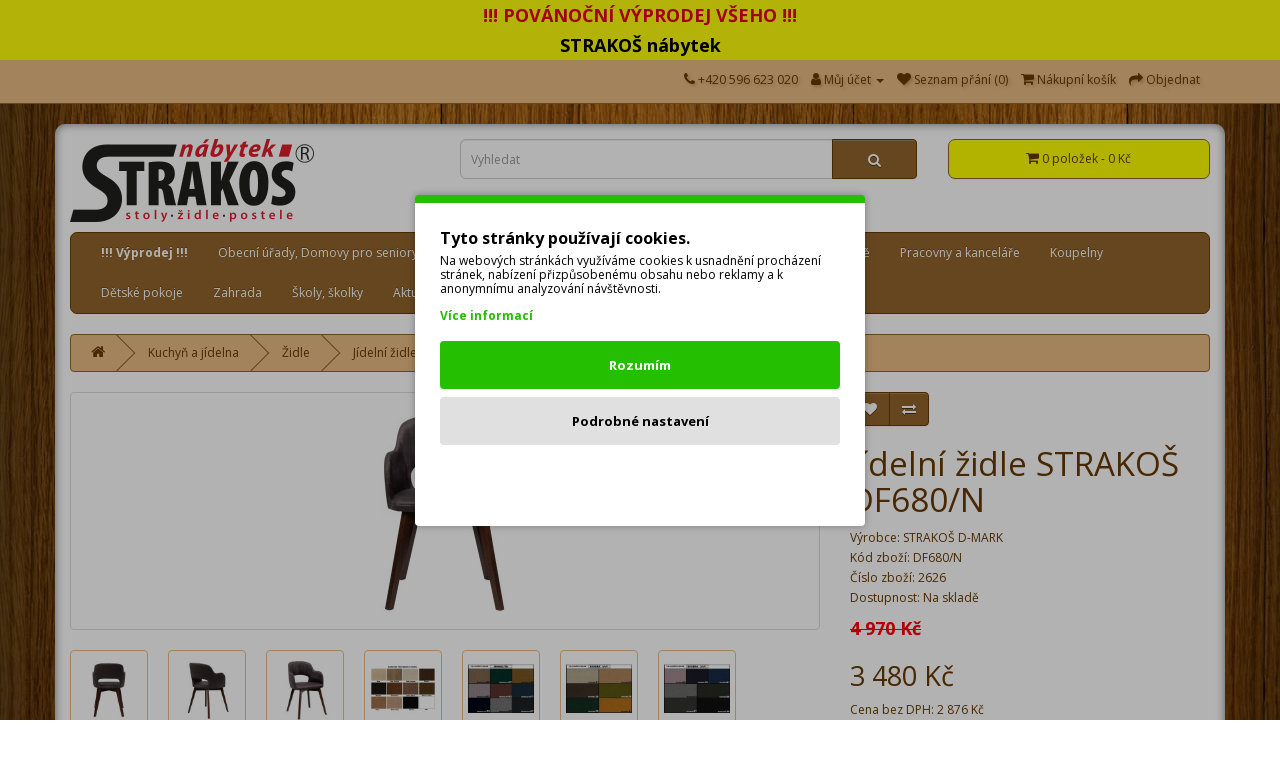

--- FILE ---
content_type: text/html; charset=utf-8
request_url: https://www.strakos.eu/kuchyn-jidelna/zidle/jidelni-zidle/jidelni-zidle-strakos-df680-n
body_size: 14161
content:
<!DOCTYPE html>
<!--[if IE]><![endif]-->
<!--[if IE 8 ]><html dir="ltr" lang="cs" class="ie8"><![endif]-->
<!--[if IE 9 ]><html dir="ltr" lang="cs" class="ie9"><![endif]-->
<!--[if (gt IE 9)|!(IE)]><!-->
<html dir="ltr" lang="cs">
<!--<![endif]-->
<head>

                                                    <script>
                            //Google Marketing Tools https://devmanextensions.com/ - Declare basic variables 
                            var dataLayer = [];
					        var gmt_ajax_link_data = 'https://www.strakos.eu/index.php?route=extension/module/gmt_datalayer/setup&v=b87d78f8-5911-4498-85bb-6ffd17bdd1bb';
					        var eeMultiChanelVisitProductPageStep = 1;
                            var eeMultiChanelAddToCartStep = 2;
                            var eeMultiChanelVisitCartPageStep = 3;
                            var eeMultiChanelVisitCheckoutStep = 4;
                            var eeMultiChanelFinishOrderStep = 5;
                            var productHrefs = [];
                            var promotionHrefs = [];
                     </script><script>(function(w,d,s,l,i){w[l]=w[l]||[];w[l].push({'gtm.start':
					new Date().getTime(),event:'gtm.js'});var f=d.getElementsByTagName(s)[0],
					j=d.createElement(s),dl=l!='dataLayer'?'&l='+l:'';j.async=true;j.src=
					'https://www.googletagmanager.com/gtm.js?id='+i+dl;f.parentNode.insertBefore(j,f);
					})(window,document,'script','dataLayer','GTM-N5B4FDM');</script>
<script> var datalayer_data = {"general_data":{"current_view":"product","current_list":"product: DF680\/N - J\u00eddeln\u00ed \u017eidle STRAKO\u0160 DF680\/N","current_currency":"CZK","current_categories":["Kuchy\u0148 a j\u00eddelna","\u017didle","J\u00eddeln\u00ed \u017eidle"],"store_name":"STRAKO\u0160 n\u00e1bytek s.r.o.","userId":0,"string_searched":"","cart_products":[],"debug_enabled":false},"product_details":{"reviews":[],"product":{"product_id":"2626","product_id_ee":"2626","product_id_gdr_1":"2626","product_id_gdr_2":"2626","product_id_fb":"2626","prices":{"price":{"price":3480,"without_tax":2876,"taxes":604},"base_price":{"price":4970,"without_tax":4107,"taxes":863},"special":{"price":3480,"without_tax":2876,"taxes":604},"price_euro":{"price":false,"without_tax":false,"taxes":0}},"image_url":"https:\/\/www.strakos.eu\/image\/cache\/catalog\/D-MARK\/zidle\/zidle_df680_n_1-960x600.jpg","url":"https:\/\/www.strakos.eu\/jidelni-zidle-strakos-df680-n","priceValidUntil":"2028-12-31","meta_description":"J\u00eddeln\u00ed \u017eidle STRAKO\u0160 DF680 je \u017eidle do restaurac\u00ed, hotel\u016f, i dom\u00e1cnosti.","name":"J\u00eddeln\u00ed \u017eidle STRAKO\u0160 DF680\/N","manufacturer":"STRAKO\u0160 D-MARK","category":"J\u00eddeln\u00ed \u017eidle","model":"DF680\/N","sku":"","mpn":"F680\/N","availability":"https:\/\/schema.org\/InStock","sizes_domodi":"","variant":"","quantity":"150","ratingValue":0,"reviewCount":0}},"products_listed":[{"product":{"product_id":"2627","product_id_ee":"2627","product_id_gdr_1":"2627","product_id_gdr_2":"2627","product_id_fb":"2627","prices":{"price":{"price":3650,"without_tax":3017,"taxes":633},"base_price":{"price":5240,"without_tax":4331,"taxes":909},"special":{"price":3650,"without_tax":3017,"taxes":633},"price_euro":{"price":false,"without_tax":false,"taxes":0}},"image_url":"https:\/\/www.strakos.eu\/image\/cache\/catalog\/D-MARK\/zidle\/zidle_df680_m1_1-960x600.jpg","url":"https:\/\/www.strakos.eu\/jidelni-zidle-strakos-df680-m","priceValidUntil":"2028-12-31","meta_description":"J\u00eddeln\u00ed \u017eidle STRAKO\u0160 DF680 je \u017eidle do restaurac\u00ed, hotel\u016f, i dom\u00e1cnosti. ","name":"J\u00eddeln\u00ed \u017eidle STRAKO\u0160 DF680\/M","manufacturer":"STRAKO\u0160 D-MARK","category":"J\u00eddeln\u00ed \u017eidle","model":"DF680\/M","sku":"","mpn":"","availability":"https:\/\/schema.org\/InStock","sizes_domodi":"","variant":"","quantity":"150","position":1,"list":"product: J\u00eddeln\u00ed \u017eidle STRAKO\u0160 DF680\/N - Related products"}},{"product":{"product_id":"2628","product_id_ee":"2628","product_id_gdr_1":"2628","product_id_gdr_2":"2628","product_id_fb":"2628","prices":{"price":{"price":8540,"without_tax":7058,"taxes":1482},"base_price":{"price":13170,"without_tax":10884,"taxes":2286},"special":{"price":8540,"without_tax":7058,"taxes":1482},"price_euro":{"price":false,"without_tax":false,"taxes":0}},"image_url":"https:\/\/www.strakos.eu\/image\/cache\/catalog\/D-MARK\/stoly\/jidelni_stul_ds_190_cerna_bila-960x600.jpg","url":"https:\/\/www.strakos.eu\/jidelni-stul-strakos-dsf-190","priceValidUntil":"2028-12-31","meta_description":"J\u00eddeln\u00ed st\u016fl STRAKO\u0160 DSF 190 je st\u016fl do restaurac\u00ed, hotel\u016f i dom\u00e1cnost\u00ed. Tento st\u016fl je pevn\u00fd a stabiln\u00ed. Konstrukce stolu je vyrobena z masivu bukov\u00e9ho d\u0159eva, deska stolu z d\u00fdhy.","name":"J\u00eddeln\u00ed st\u016fl STRAKO\u0160 DSF 190","manufacturer":"STRAKO\u0160 D-MARK","category":"J\u00eddeln\u00ed stoly","model":"DSF 190","sku":"","mpn":"STF 190","availability":"https:\/\/schema.org\/InStock","sizes_domodi":"","variant":"","quantity":"100","position":2,"list":"product: J\u00eddeln\u00ed \u017eidle STRAKO\u0160 DF680\/N - Related products"}},{"product":{"product_id":"2632","product_id_ee":"2632","product_id_gdr_1":"2632","product_id_gdr_2":"2632","product_id_fb":"2632","prices":{"price":{"price":8910,"without_tax":7364,"taxes":1546},"base_price":{"price":13500,"without_tax":11157,"taxes":2343},"special":{"price":8910,"without_tax":7364,"taxes":1546},"price_euro":{"price":false,"without_tax":false,"taxes":0}},"image_url":"https:\/\/www.strakos.eu\/image\/cache\/catalog\/D-MARK\/stoly\/dsl_190_2v1-960x600.jpg","url":"https:\/\/www.strakos.eu\/jidelni-stul-strakos-dsl-190-1","priceValidUntil":"2028-12-31","meta_description":"J\u00eddeln\u00ed st\u016fl STRAKO\u0160 DSL 190\/1 je st\u016fl do restaurac\u00ed, hotel\u016f i dom\u00e1cnost\u00ed. Tento st\u016fl je pevn\u00fd a stabiln\u00ed. Konstrukce stolu je vyrobena z masivu bukov\u00e9ho d\u0159eva, deska stolu z lamina.","name":"J\u00eddeln\u00ed st\u016fl STRAKO\u0160 DSL 190\/1","manufacturer":"STRAKO\u0160 D-MARK","category":"J\u00eddeln\u00ed stoly","model":"DSL 190\/1","sku":"","mpn":"STL 190\/1","availability":"https:\/\/schema.org\/InStock","sizes_domodi":"","variant":"","quantity":"100","position":3,"list":"product: J\u00eddeln\u00ed \u017eidle STRAKO\u0160 DF680\/N - Related products"}},{"product":{"product_id":"2633","product_id_ee":"2633","product_id_gdr_1":"2633","product_id_gdr_2":"2633","product_id_fb":"2633","prices":{"price":{"price":9600,"without_tax":7934,"taxes":1666},"base_price":{"price":14470,"without_tax":11959,"taxes":2511},"special":{"price":9600,"without_tax":7934,"taxes":1666},"price_euro":{"price":false,"without_tax":false,"taxes":0}},"image_url":"https:\/\/www.strakos.eu\/image\/cache\/catalog\/D-MARK\/stoly\/dsl_190_2v1-960x600.jpg","url":"https:\/\/www.strakos.eu\/jidelni-stul-strakos-dsl-190-2","priceValidUntil":"2028-12-31","meta_description":"J\u00eddeln\u00ed st\u016fl STRAKO\u0160 DSL 190\/2 je st\u016fl do restaurac\u00ed, hotel\u016f i dom\u00e1cnost\u00ed. Tento st\u016fl je pevn\u00fd a stabiln\u00ed. Konstrukce stolu je vyrobena z masivu bukov\u00e9ho d\u0159eva, deska stolu z lamina.","name":"J\u00eddeln\u00ed st\u016fl\u00a0STRAKO\u0160\u00a0DSL 190\/2","manufacturer":"STRAKO\u0160 D-MARK","category":"J\u00eddeln\u00ed stoly","model":"DSL 190\/2","sku":"","mpn":"STL 190\/2","availability":"https:\/\/schema.org\/InStock","sizes_domodi":"","variant":"","quantity":"100","position":4,"list":"product: J\u00eddeln\u00ed \u017eidle STRAKO\u0160 DF680\/N - Related products"}}]}; </script>
<script> var fb_api_track_info = {"event_name":"ViewContent","content_type":"product","currency":"CZK","value":3480,"content_ids":["2626"],"content_name":"J\u00eddeln\u00ed \u017eidle STRAKO\u0160 DF680\/N","content_category":"Kuchy\u0148 a j\u00eddelna > \u017didle > J\u00eddeln\u00ed \u017eidle","contents":[{"id":"2626","quantity":1,"item_price":3480}],"num_items":1,"event_source_url":"https:\/\/www.strakos.eu\/kuchyn-jidelna\/zidle\/jidelni-zidle\/jidelni-zidle-strakos-df680-n"}; </script>
                                        
<meta charset="UTF-8" />
<meta name="viewport" content="width=device-width, initial-scale=1">
<meta http-equiv="X-UA-Compatible" content="IE=edge">
<title>Jídelní židle STRAKOŠ DF680/N</title>

                  
              
<base href="https://www.strakos.eu/" />
<meta name="description" content="Jídelní židle STRAKOŠ DF680 je židle do restaurací, hotelů, i domácnosti." />
<meta name="keywords" content="Jídelní židle STRAKOŠ DF680/N, židle, jídelní židle," />
<script src="catalog/view/javascript/jquery/jquery-2.1.1.min.js" type="text/javascript"></script>
<link href="catalog/view/javascript/bootstrap/css/bootstrap.min.css" rel="stylesheet" media="screen" />
<script src="catalog/view/javascript/bootstrap/js/bootstrap.min.js" type="text/javascript"></script>
<link href="catalog/view/javascript/font-awesome/css/font-awesome.min.css" rel="stylesheet" type="text/css" />
<link href="//fonts.googleapis.com/css?family=Open+Sans:400,400i,300,700" rel="stylesheet" type="text/css" />
<link href="catalog/view/theme/strakos/stylesheet/stylesheet.css" rel="stylesheet">
<link href="catalog/view/javascript/so_megamenu/so_megamenu.css" type="text/css" rel="stylesheet" media="screen" />
<link href="catalog/view/javascript/so_megamenu/wide-grid.css" type="text/css" rel="stylesheet" media="screen" />
<script src="catalog/view/javascript/so_megamenu/so_megamenu.js" type="text/javascript"></script>
<link href="catalog/view/theme/default/stylesheet/myoc/better_option.css" type="text/css" rel="stylesheet" media="screen" />
<link href="catalog/view/javascript/jquery/magnific/magnific-popup.css" type="text/css" rel="stylesheet" media="screen" />
<link href="catalog/view/javascript/jquery/datetimepicker/bootstrap-datetimepicker.min.css" type="text/css" rel="stylesheet" media="screen" />
<script src="catalog/view/javascript/myoc/better_option.js" type="text/javascript"></script>
<script src="catalog/view/javascript/jquery/magnific/jquery.magnific-popup.min.js" type="text/javascript"></script>
<script src="catalog/view/javascript/jquery/datetimepicker/moment/moment.min.js" type="text/javascript"></script>
<script src="catalog/view/javascript/jquery/datetimepicker/moment/moment-with-locales.min.js" type="text/javascript"></script>
<script src="catalog/view/javascript/jquery/datetimepicker/bootstrap-datetimepicker.min.js" type="text/javascript"></script>
<script src="catalog/view/javascript/mergado_marketing_pack.js" type="text/javascript"></script>
<script src="catalog/view/javascript/devmanextensions_gmt/data_layer_events.js" type="text/javascript"></script>
<script src="catalog/view/javascript/devmanextensions_gmt/gdpr.js" type="text/javascript"></script>
<script src="catalog/view/javascript/common.js" type="text/javascript"></script>
<link href="https://www.strakos.eu/jidelni-zidle-strakos-df680-n" rel="canonical" />
<link href="https://www.strakos.eu/image/catalog/ikona.png" rel="icon" />

				
		  
<!--[if summernote_ext_status]><meta Summernote Extended is Enabled /><![endif]--> 
		  
<style type="text/css">
  .hidden-custom-field {display: none !important;}
  #collapse-shipping-address .custom-field {display: none;}
</style>

                  
                  
                  
                  
              
				</head>
			
<body>
                  
        
                                                    <noscript><iframe src="https://www.googletagmanager.com/ns.html?id=GTM-N5B4FDM"
					height="0" width="0" style="display:none;visibility:hidden"></iframe></noscript><script>
    var gmt_button_configuration = 0;
    var gmt_consent_popup_position = 'middle';
    var gmt_consent_popup_button_config_position = '';
</script>

<style>
    :root {
        --gmt_main_color: #23bf00;
        --gmt_configuration_button_color: #e0e0e0;
        --gmt_configuration_button_color_text: #000000;
        --gmt_refuse_button_color: #ffffff;
        --gmt_refuse_button_color_text: #ffffff;
        --gmt_popup_background: #ffffff;
        --gmt_popup_font_color: #000000;
        --gmt_button_accept_font_color: #ffffff;
        --gmt_configuration_button_svg_color: #cfcfcf;
    }
    div.gmt_block_screen {
        position: fixed;
        left: 0px;
        top: 0px;
        height: 100%;
        width: 100%;
        z-index: 9999999998;
        background: rgba(0, 0, 0, 0.30)
    }
    div.gmt_consent_popup {
        padding: 25px;
        border-radius: 4px;
        max-width: 450px;
        background: var(--gmt_popup_background);
        font-size: 12px;
        position: fixed;
        z-index: 9999999999;
        box-shadow: 0px 0px 7px rgb(0 0 0 / 30%);
        color: var(--gmt_popup_font_color);
        border-top: 8px solid var(--gmt_main_color);
    }

    div.gmt_consent_popup.gmt_middle {
        top: 50%;
        left: 50%;
        margin-right: -50%;
        transform: translate(-50%, -50%);
    }

    div.gmt_consent_popup p {
        margin: 0px;
    }

    div.gmt_consent_popup.gmt_top_left {
        top: 10px;
        left: 10px;
    }
    div.gmt_consent_popup.gmt_top_right {
        top: 10px;
        right: 10px;
    }
    div.gmt_consent_popup.gmt_bottom_left {
        bottom: 10px;
        left: 10px;
    }
    div.gmt_consent_popup.gmt_bottom_right {
        bottom: 10px;
        right: 10px;
    }

    span.gmt_title {
        font-size: 16px;
        font-weight: bold;
        width: 100%;
        position: relative;
        float: left;
        margin-bottom: 6px;
    }
    span.gmt_description {
        line-height: 14px;
        display: block;
        margin: 10px 0px;
    }
    a.gmt_link {
        /*border-bottom: 2px solid;*/
        color: var(--gmt_main_color);
        font-weight: bold;
        display: block;
        float: left;
    }

    span.gmt_button {
        display: block;
        border-radius: 4px;
        text-align: center;
        width: 100%;
        padding-top: 14px;
        padding-bottom: 14px;
        font-weight: bold;
        font-size: 13px;
    }
    span.gmt_button:hover {
        cursor: pointer;
    }
    span.gmt_button.gmt_accept {
        background: var(--gmt_main_color);
        color: var(--gmt_button_accept_font_color);
        margin: 15px 0px 8px 0px;
    }
    span.gmt_button.gmt_refuse {
        margin-top: 8px;
    }
    span.gmt_button.gmt_configuration {
        background: var(--gmt_configuration_button_color);
        color: var(--gmt_configuration_button_color_text);
    }

    span.gmt_button.gmt_refuse {
        background: var(--gmt_refuse_button_color);
        color: var(--gmt_refuse_button_color_text);
    }

    div.gmt_api_text,div.gdpr_checkbox{
        position: relative;
        float: left;
    }
    div.gmt_api_text {
        padding-right: 5%;
        width: 90%;
        text-align: left;
    }

    div.gdpr_checkbox {
        width: 10%;
    }

    /* Custom checkboxes*/
        label.gmt_checkbox_container {
            position: relative;
            float: left;
            width: 100%;
            margin-bottom: 0px;
            padding-top: 7px;
            border-bottom: 1px solid var(--gmt_main_color);
            padding-bottom: 12px;
        }

        label.gmt_checkbox_container:first-child {
            border-top: 1px solid var(--gmt_main_color);
            margin-top: 15px;
        }

        label.gmt_checkbox_container:hover
        {
            cursor: pointer;
        }

        label.gmt_checkbox_container label{
            padding: 0px;
            margin: 0px;
            line-height: 10px;
            font-size: 13px;
            font-weight: bold;
            margin-bottom: 5px;
        }
        label.gmt_checkbox_container div.text_info{
            font-size: 12px;
        }
        label.gmt_checkbox_container input[type="checkbox"] {
            position: absolute;
            opacity: 0;
            left: -28px;
        }

        input[type="checkbox"].gmt_checkbox + div {
            vertical-align: middle;
            width: 40px;
            height: 20px;
            border: 1px solid rgba(0,0,0,.4);
            border-radius: 999px;
            background-color: rgba(0, 0, 0, 0.1);
            -webkit-transition-duration: .4s;
            -webkit-transition-property: background-color, box-shadow;
            box-shadow: inset 0 0 0 0px rgba(0,0,0,0.4);
            margin-top: 3px;
            float: right;
        }

        input[type="checkbox"].gmt_checkbox:checked + div {
            width: 40px;
            background-position: 0 0;
            background-color: var(--gmt_main_color);
            border: 1px solid var(--gmt_main_color);
            box-shadow: inset 0 0 0 10px var(--gmt_main_color);
        }

        label.gmt_checkbox_container.disabled {
            opacity: 0.3;
            cursor: inherit !important;
        }

        input[type="checkbox"].gmt_checkbox + div > div {
            float: left;
            width: 18px;
            height: 18px;
            border-radius: inherit;
            background: #fff;
            -webkit-transition-timing-function: cubic-bezier(.54,1.85,.5,1);
            -webkit-transition-duration: 0.4s;
            -webkit-transition-property: transform, background-color, box-shadow;
            -moz-transition-timing-function: cubic-bezier(.54,1.85,.5,1);
            -moz-transition-duration: 0.4s;
            -moz-transition-property: transform, background-color;
            box-shadow: 0px 2px 5px rgba(0, 0, 0, 0.3), 0px 0px 0 1px rgba(0, 0, 0, 0.4);
            pointer-events: none;
            margin-top: 0px;
            margin-left: 1px;
        }

        input[type="checkbox"].gmt_checkbox:checked + div > div {
            -webkit-transform: translate3d(20px, 0, 0);
            -moz-transform: translate3d(20px, 0, 0);
            background-color: #fff;
            box-shadow: 0px 2px 5px rgba(0, 0, 0, 0.3), 0px 0px 0 1px rgba(8, 80, 172,1);
        }
    /* Custom checkboxes*/

    /* Config button*/
        div.gmt_consent_popup_button_config {
            width: 0;
            height: 0;
            position: fixed;
            z-index: 9999999;
        }
        div.gmt_consent_popup_button_config:hover {
            cursor: pointer;
        }

        div.gmt_consent_popup_button_config svg {
            width: 26px;
            height: 26px;
            position: relative;
            color: var(--gmt_configuration_button_svg_color);
        }

        div.gmt_consent_popup_button_config.gmt_bottom_left svg, div.gmt_consent_popup_button_config.gmt_bottom_right svg {
            top: 39px;
        }
        div.gmt_consent_popup_button_config.gmt_bottom_left svg {
            left: 11px;
        }
        div.gmt_consent_popup_button_config.gmt_bottom_right svg {
            right: 30px;
        }
        div.gmt_consent_popup_button_config.gmt_top_left svg, div.gmt_consent_popup_button_config.gmt_top_right svg {
            bottom: 68px;
        }
        div.gmt_consent_popup_button_config.gmt_top_left svg {
            left: 7px;
        }
        div.gmt_consent_popup_button_config.gmt_top_right svg {
            right: 31px;
        }

        div.gmt_consent_popup_button_config.gmt_top_left,
        div.gmt_consent_popup_button_config.gmt_top_right {
            border-top: 75px solid var(--gmt_main_color);
            top: 0px;
        }

        div.gmt_consent_popup_button_config.gmt_top_left{
            border-right: 75px solid transparent;
            left: 0px;
        }

        div.gmt_consent_popup_button_config.gmt_top_right{
            border-left: 75px solid transparent;
            right: 0px;
        }

        div.gmt_consent_popup_button_config.gmt_bottom_left,
        div.gmt_consent_popup_button_config.gmt_bottom_right {
            border-bottom: 75px solid var(--gmt_main_color);
            bottom: 0px;
        }

        div.gmt_consent_popup_button_config.gmt_bottom_left{
            border-right: 75px solid transparent;
            left: 0px;
        }


        div.gmt_consent_popup_button_config.gmt_bottom_right{
            border-left: 75px solid transparent;
            right: 0px;
        }
    /* Config button*/
</style>



<div class="gmt_block_screen" style="display: none;"></div>
<div class="gmt_consent_popup_button_config" onclick="open_consent_popup(true);" title="Konfigurace cookies" style="display: none;"><svg aria-hidden="true" focusable="false" data-prefix="fas" data-icon="cookie-bite" class="svg-inline--fa fa-cookie-bite fa-w-16" role="img" xmlns="http://www.w3.org/2000/svg" viewBox="0 0 512 512"><path fill="currentColor" d="M510.52 255.82c-69.97-.85-126.47-57.69-126.47-127.86-70.17 0-127-56.49-127.86-126.45-27.26-4.14-55.13.3-79.72 12.82l-69.13 35.22a132.221 132.221 0 0 0-57.79 57.81l-35.1 68.88a132.645 132.645 0 0 0-12.82 80.95l12.08 76.27a132.521 132.521 0 0 0 37.16 72.96l54.77 54.76a132.036 132.036 0 0 0 72.71 37.06l76.71 12.15c27.51 4.36 55.7-.11 80.53-12.76l69.13-35.21a132.273 132.273 0 0 0 57.79-57.81l35.1-68.88c12.56-24.64 17.01-52.58 12.91-79.91zM176 368c-17.67 0-32-14.33-32-32s14.33-32 32-32 32 14.33 32 32-14.33 32-32 32zm32-160c-17.67 0-32-14.33-32-32s14.33-32 32-32 32 14.33 32 32-14.33 32-32 32zm160 128c-17.67 0-32-14.33-32-32s14.33-32 32-32 32 14.33 32 32-14.33 32-32 32z"></path></svg></div>
<div class="gmt_consent_popup" style="display: none;">
    <span class="gmt_title">Tyto stránky používají cookies.</span>
    <span class="gmt_description"><p>Na webových stránkách využíváme cookies k usnadnění procházení stránek, nabízení přizpůsobenému obsahu nebo reklamy a k anonymnímu analyzování návštěvnosti.</p><p></p></span>
        <a class="gmt_link" href="https://www.strakos.eu/prohlaseni-o-ochrane-osobnich-udaju">Více informací</a>
        <div style="clear: both;"></div>
    <span class="gmt_button gmt_accept" onclick="accept_current_setting();">Rozumím</span>
    <span class="gmt_button gmt_configuration" onclick="configure_gdpr();">Podrobné nastavení</span>
    <span class="gmt_button gmt_refuse" onclick="refuse_gdpr();">Odmítnout</span>

    <div class="gmt_configure_panel" style="display: none;">
        <label class="gmt_checkbox_container">
            <div class="gmt_api_text">
                <label>Statistika</label>
                <p>Umožňuje ukládání (jako jsou soubory cookie) související s analýzou, např. trvání návštěvy.</p>
            </div>
            <div class="gdpr_checkbox">
                <input name="analytics_storage" type="checkbox" class="gmt_checkbox" checked="checked">
                <div><div></div></div>
            </div>
        </label>

        <label class="gmt_checkbox_container">
            <div class="gmt_api_text">
                <label>Marketing</label>
                <p>Umožňuje ukládání (jako jsou soubory cookie) související s reklamou.</p>
            </div>
            <div class="gdpr_checkbox">
                <input name="ad_storage" type="checkbox" class="gmt_checkbox" checked="checked">
                <div><div></div></div>
            </div>
        </label>

        <label class="gmt_checkbox_container">
            <div class="gmt_api_text">
                <label>Funkce</label>
                <p>Umožňuje ukládání (jako jsou soubory cookie), které podporuje funkce webu nebo aplikace, např. nastavení jazyka.</p>
            </div>
            <div class="gdpr_checkbox">
                <input name="functionality_storage" type="checkbox" class="gmt_checkbox" checked="checked">
                <div><div></div></div>
            </div>
        </label>

        <label class="gmt_checkbox_container">
            <div class="gmt_api_text">
                <label>Personalizace</label>
                <p>Umožňuje ukládání (jako jsou soubory cookie) související s personalizací, např. video doporučení.</p>
            </div>
            <div class="gdpr_checkbox">
                <input name="personalization_storage" type="checkbox" class="gmt_checkbox" checked="checked">
                <div><div></div></div>
            </div>
        </label>

        <label class="gmt_checkbox_container">
            <div class="gmt_api_text">
                <label>Zabezpečení</label>
                <p>Umožňuje ukládání (jako jsou soubory cookie) související se zabezpečením, jako je funkce ověřování, prevence podvodů a další ochrana uživatelů.</p>
            </div>
            <div class="gdpr_checkbox">
                <input name="security_storage" type="checkbox" class="gmt_checkbox" checked="checked">
                <div><div></div></div>
            </div>
        </label>
    </div>
</div>
                                        
<div style='height: 30px; background-color: #FFFF0B; color: #E6001C; font-size: 18px; display: flex; justify-content: center; align-items: center;'>
<b>!!! POVÁNOČNÍ VÝPRODEJ VŠEHO !!!</b>
</div>
<div style='height: 30px; background-color: #FFFF0B; color: #000000; font-size: 18px; display: flex; justify-content: center; align-items: center;'>
<b>STRAKOŠ nábytek</b>
</div>
<nav id="top">
  <div class="container"> 
    
    <div id="top-links" class="nav pull-right">
      <ul class="list-inline">
        <li><a href="https://www.strakos.eu/index.php?route=information/contact"><i class="fa fa-phone"></i></a> <span class="hidden-xs hidden-sm hidden-md">+420 596 623 020</span></li>
        <li class="dropdown"><a href="https://www.strakos.eu/index.php?route=account/account" title="Můj účet" class="dropdown-toggle" data-toggle="dropdown"><i class="fa fa-user"></i> <span class="hidden-xs hidden-sm hidden-md">Můj účet</span> <span class="caret"></span></a>
          <ul class="dropdown-menu dropdown-menu-right">
                        <li><a href="https://www.strakos.eu/index.php?route=account/register">Zaregistrovat se</a></li>
            <li><a href="https://www.strakos.eu/index.php?route=account/login">Přihlásit se</a></li>
                      </ul>
        </li>
        <li><a href="https://www.strakos.eu/index.php?route=account/wishlist" id="wishlist-total" title="Seznam přání (0)"><i class="fa fa-heart"></i> <span class="hidden-xs hidden-sm hidden-md">Seznam přání (0)</span></a></li>
        <li><a href="https://www.strakos.eu/index.php?route=checkout/cart" title="Nákupní košík"><i class="fa fa-shopping-cart"></i> <span class="hidden-xs hidden-sm hidden-md">Nákupní košík</span></a></li>
        <li><a href="https://www.strakos.eu/index.php?route=checkout/cart" title="Objednat"><i class="fa fa-share"></i> <span class="hidden-xs hidden-sm hidden-md">Objednat</span></a></li>
      </ul>
    </div>
  </div>
</nav>
<div id="pozadi2" class="container2">
<header>
  <div class="container">
    <div class="row">
      <div class="col-sm-4">
        <div id="logo"><a href="https://www.strakos.eu/index.php?route=common/home"><img src="https://www.strakos.eu/image/catalog/logo.png" title="STRAKOŠ nábytek s.r.o." alt="STRAKOŠ nábytek s.r.o." class="img-responsive" /></a></div>
      </div>
      <div class="col-sm-5"><div id="search" class="input-group">
  <input type="text" name="search" value="" placeholder="Vyhledat" class="form-control input-lg" />
  <span class="input-group-btn">
    <button type="button" class="btn btn-default btn-lg"><i class="fa fa-search"></i></button>
  </span>
</div>
<script type="text/javascript">$('input[name=\'search\']').autocomplete({
        'source': function(request, response) {
                $.ajax({
                        url: 'index.php?route=common/search/autocomplete&filter_name=' +  encodeURIComponent(request),
                        dataType: 'json',
                        success: function(json) {
                                response($.map(json, function(item) {
                                        return {
                                                label: item['name'],
                                                value: item['product_id']
                                        }
                                }));
                        }
                });
        },
        'select': function(item) {

                window.location = "https://www.strakos.eu/index.php?route=product/product&product_id="+item['value'];
        }
});
</script></div>
      <div class="col-sm-3"><div id="cart" class="btn-group btn-block">
  <button type="button" data-toggle="dropdown" data-loading-text="Načítám..." class="btn btn-inverse btn-block btn-lg dropdown-toggle"><i class="fa fa-shopping-cart"></i> <span id="cart-total">0 položek - 0 Kč</span></button>
  <ul class="dropdown-menu pull-right">
        <li>
      <p class="text-center">Váš nákupní košík je prázdný!</p>
    </li>
      </ul>
</div>
</div>
    </div>
  </div>
</header>
<div class="container">
  <nav id="menu" class="navbar">
    <div class="navbar-header"><span id="category" class="visible-xs">Categories</span>
      <button type="button" class="btn btn-navbar navbar-toggle" data-toggle="collapse" data-target=".navbar-ex1-collapse"><i class="fa fa-bars"></i></button>
    </div>
    <div class="collapse navbar-collapse navbar-ex1-collapse">
      <ul class="nav navbar-nav">
                        <li class="dropdown"><a href="https://www.strakos.eu/vyprodej" class="dropdown-toggle" data-toggle="dropdown">
                  <b>!!! Výprodej !!!</b>
		  </a>
          <div class="dropdown-menu">
            <div class="dropdown-inner">               <ul class="list-unstyled">
                                <li><a href="https://www.strakos.eu/vyprodej/jine-vyprodejove-zbozi">Jiné</a></li>
                                <li><a href="https://www.strakos.eu/vyprodej/vyprodejove-stoly">Stoly</a></li>
                                <li><a href="https://www.strakos.eu/vyprodej/vyprodejove-zidle">Židle</a></li>
                              </ul>
              </div>
            <a href="https://www.strakos.eu/vyprodej" class="see-all">Zobrazit vše !!! Výprodej !!!</a> </div>
        </li>
                                <li class="dropdown"><a href="https://www.strakos.eu/obecni-urady" class="dropdown-toggle" data-toggle="dropdown">
        	  Obecní úřady, Domovy pro seniory
        	  </a>
          <div class="dropdown-menu">
            <div class="dropdown-inner">               <ul class="list-unstyled">
                                <li><a href="https://www.strakos.eu/obecni-urady/zidle">Židle</a></li>
                                <li><a href="https://www.strakos.eu/obecni-urady/stoly">Stoly</a></li>
                                <li><a href="https://www.strakos.eu/obecni-urady/Potahy">Textilie</a></li>
                              </ul>
              </div>
            <a href="https://www.strakos.eu/obecni-urady" class="see-all">Zobrazit vše Obecní úřady, Domovy pro seniory</a> </div>
        </li>
                                <li class="dropdown"><a href="https://www.strakos.eu/kuchyn-jidelna" class="dropdown-toggle" data-toggle="dropdown">
        	  Kuchyň a jídelna
        	  </a>
          <div class="dropdown-menu">
            <div class="dropdown-inner">               <ul class="list-unstyled">
                                <li><a href="https://www.strakos.eu/kuchyn-jidelna/zidle">Židle</a></li>
                                <li><a href="https://www.strakos.eu/kuchyn-jidelna/stoly">Stoly</a></li>
                                <li><a href="https://www.strakos.eu/kuchyn-jidelna/Potahy">Textilie</a></li>
                                <li><a href="https://www.strakos.eu/kuchyn-jidelna/jidelni-sety">Jídelní sety</a></li>
                                <li><a href="https://www.strakos.eu/kuchyn-jidelna/rohove-lavice">Rohové lavice</a></li>
                                <li><a href="https://www.strakos.eu/kuchyn-jidelna/vitriny-a-kredence">Vitríny a kredence</a></li>
                                <li><a href="https://www.strakos.eu/kuchyn-jidelna/kuchynske-skrinky">Kuchyňské skříňky</a></li>
                                <li><a href="https://www.strakos.eu/kuchyn-jidelna/kuchynske-linky">Kuchyňské linky</a></li>
                                <li><a href="https://www.strakos.eu/kuchyn-jidelna/kuchynske-doplnky">Kuchyňské dopňky</a></li>
                                <li><a href="https://www.strakos.eu/kuchyn-jidelna/pracovni-desky">Pracovní desky</a></li>
                              </ul>
              </div>
            <a href="https://www.strakos.eu/kuchyn-jidelna" class="see-all">Zobrazit vše Kuchyň a jídelna</a> </div>
        </li>
                                <li class="dropdown"><a href="https://www.strakos.eu/obyvaci-pokoje" class="dropdown-toggle" data-toggle="dropdown">
        	  Obývací pokoje
        	  </a>
          <div class="dropdown-menu">
            <div class="dropdown-inner">               <ul class="list-unstyled">
                                <li><a href="https://www.strakos.eu/obyvaci-pokoje/obyvaci-pokoje-komody">Komody</a></li>
                                <li><a href="https://www.strakos.eu/obyvaci-pokoje/pohovky">Pohovky</a></li>
                                <li><a href="https://www.strakos.eu/obyvaci-pokoje/police">Police / Regály</a></li>
                                <li><a href="https://www.strakos.eu/obyvaci-pokoje/psaci-pc-stoly">Psací / PC stoly</a></li>
                                <li><a href="https://www.strakos.eu/obyvaci-pokoje/sedaci-soupravy">Sedací soupravy</a></li>
                                <li><a href="https://www.strakos.eu/obyvaci-pokoje/obyvaci-pokoje-skrine">Skříně / Vitríny</a></li>
                                <li><a href="https://www.strakos.eu/obyvaci-pokoje/taburety">Taburety</a></li>
                                <li><a href="https://www.strakos.eu/obyvaci-pokoje/tv-boxy">TV boxy</a></li>
                                <li><a href="https://www.strakos.eu/obyvaci-pokoje/obyvaci-pokoje-zrcadla">Zrcadla</a></li>
                                <li><a href="https://www.strakos.eu/obyvaci-pokoje/obyvaci-steny">Obývací stěny</a></li>
                                <li><a href="https://www.strakos.eu/obyvaci-pokoje/konferencni-stoly">Konferenční stoly</a></li>
                                <li><a href="https://www.strakos.eu/obyvaci-pokoje/kresla">Křesla</a></li>
                              </ul>
              </div>
            <a href="https://www.strakos.eu/obyvaci-pokoje" class="see-all">Zobrazit vše Obývací pokoje</a> </div>
        </li>
                                <li class="dropdown"><a href="https://www.strakos.eu/loznice" class="dropdown-toggle" data-toggle="dropdown">
        	  Ložnice
        	  </a>
          <div class="dropdown-menu">
            <div class="dropdown-inner">               <ul class="list-unstyled">
                                <li><a href="https://www.strakos.eu/loznice/cele-sestavy">Celé sestavy</a></li>
                                <li><a href="https://www.strakos.eu/loznice/loznice-komody">Komody</a></li>
                                <li><a href="https://www.strakos.eu/index.php?route=product/category&amp;path=59_120">Police</a></li>
                                <li><a href="https://www.strakos.eu/loznice/postele-patrove">Postele patrové</a></li>
                                <li><a href="https://www.strakos.eu/loznice/loznice-skrine">Skříně</a></li>
                                <li><a href="https://www.strakos.eu/loznice/postele-jednoluzkove">Postele jednolůžkové</a></li>
                                <li><a href="https://www.strakos.eu/loznice/zrcadla-a-kosmeticke-stolky">Zrcadla a kosmetické stolky</a></li>
                                <li><a href="https://www.strakos.eu/loznice/postele-dvouluzkove">Postele dvoulůžkové</a></li>
                                <li><a href="https://www.strakos.eu/loznice/matrace">Matrace</a></li>
                                <li><a href="https://www.strakos.eu/loznice/nocni-stolky">Noční stolky</a></li>
                                <li><a href="https://www.strakos.eu/loznice/rosty">Rošty</a></li>
                                <li><a href="https://www.strakos.eu/loznice/supliky-pod-postel">Šuplíky pod postel</a></li>
                              </ul>
              </div>
            <a href="https://www.strakos.eu/loznice" class="see-all">Zobrazit vše Ložnice</a> </div>
        </li>
                                <li class="dropdown"><a href="https://www.strakos.eu/chodby-a-predsine" class="dropdown-toggle" data-toggle="dropdown">
        	  Chodby a předsíně
        	  </a>
          <div class="dropdown-menu">
            <div class="dropdown-inner">               <ul class="list-unstyled">
                                <li><a href="https://www.strakos.eu/chodby-a-predsine/predsine-zrcadla">Zrcadla</a></li>
                                <li><a href="https://www.strakos.eu/chodby-a-predsine/botniky">Botníky</a></li>
                                <li><a href="https://www.strakos.eu/chodby-a-predsine/predsine-komody">Komody</a></li>
                                <li><a href="https://www.strakos.eu/chodby-a-predsine/predsinove-steny">Věšáky a háčky</a></li>
                                <li><a href="https://www.strakos.eu/chodby-a-predsine/predsine-skrine">Skříně</a></li>
                              </ul>
              </div>
            <a href="https://www.strakos.eu/chodby-a-predsine" class="see-all">Zobrazit vše Chodby a předsíně</a> </div>
        </li>
                                <li class="dropdown"><a href="https://www.strakos.eu/pracovny" class="dropdown-toggle" data-toggle="dropdown">
        	  Pracovny a kanceláře
        	  </a>
          <div class="dropdown-menu">
            <div class="dropdown-inner">               <ul class="list-unstyled">
                                <li><a href="https://www.strakos.eu/pracovny/stohovatelne-zidle">Stohovatelné židle</a></li>
                                <li><a href="https://www.strakos.eu/pracovny/kancelarske-zidle">Kancelářské židle</a></li>
                                <li><a href="https://www.strakos.eu/pracovny/psaci-stoly">Psací / PC stoly</a></li>
                              </ul>
              </div>
            <a href="https://www.strakos.eu/pracovny" class="see-all">Zobrazit vše Pracovny a kanceláře</a> </div>
        </li>
                                <li class="dropdown"><a href="https://www.strakos.eu/koupelny" class="dropdown-toggle" data-toggle="dropdown">
        	  Koupelny
        	  </a>
          <div class="dropdown-menu">
            <div class="dropdown-inner">               <ul class="list-unstyled">
                                <li><a href="https://www.strakos.eu/koupelny/koupelny-cele-sestavy">Celé sestavy</a></li>
                                <li><a href="https://www.strakos.eu/koupelny/koupelny-skrinky">Skříňky</a></li>
                                <li><a href="https://www.strakos.eu/koupelny/umyvadla">Umyvadla</a></li>
                                <li><a href="https://www.strakos.eu/koupelny/koupelny-zrcadla">Zrcadla</a></li>
                              </ul>
              </div>
            <a href="https://www.strakos.eu/koupelny" class="see-all">Zobrazit vše Koupelny</a> </div>
        </li>
                                <li class="dropdown"><a href="https://www.strakos.eu/detske-pokoje" class="dropdown-toggle" data-toggle="dropdown">
        	  Dětské pokoje
        	  </a>
          <div class="dropdown-menu">
            <div class="dropdown-inner">               <ul class="list-unstyled">
                                <li><a href="https://www.strakos.eu/detske-pokoje/hracky">Hračky</a></li>
                                <li><a href="https://www.strakos.eu/detske-pokoje/nabytek">Nábytek</a></li>
                                <li><a href="https://www.strakos.eu/detske-pokoje/sestavy">Sestavy</a></li>
                              </ul>
              </div>
            <a href="https://www.strakos.eu/detske-pokoje" class="see-all">Zobrazit vše Dětské pokoje</a> </div>
        </li>
                                <li class="dropdown"><a href="https://www.strakos.eu/zahrada" class="dropdown-toggle" data-toggle="dropdown">
        	  Zahrada
        	  </a>
          <div class="dropdown-menu">
            <div class="dropdown-inner">               <ul class="list-unstyled">
                                <li><a href="https://www.strakos.eu/zahrada/zahradni-nabytek">Zahradní nábytek</a></li>
                                <li><a href="https://www.strakos.eu/zahrada/houpacky">Houpačky</a></li>
                                <li><a href="https://www.strakos.eu/zahrada/psi-boudy">Psí boudy</a></li>
                                <li><a href="https://www.strakos.eu/zahrada/piskoviste">Pískoviště</a></li>
                                <li><a href="https://www.strakos.eu/zahrada/zahradni-dekorace">Zahradní dekorace</a></li>
                              </ul>
              </div>
            <a href="https://www.strakos.eu/zahrada" class="see-all">Zobrazit vše Zahrada</a> </div>
        </li>
                                <li class="dropdown"><a href="https://www.strakos.eu/skoly-skolky" class="dropdown-toggle" data-toggle="dropdown">
        	  Školy, školky
        	  </a>
          <div class="dropdown-menu">
            <div class="dropdown-inner">               <ul class="list-unstyled">
                                <li><a href="https://www.strakos.eu/skoly-skolky/lavice">Lavice</a></li>
                                <li><a href="https://www.strakos.eu/skoly-skolky/skrine-regaly">Skříně/Regály</a></li>
                                <li><a href="https://www.strakos.eu/index.php?route=product/category&amp;path=146_151">Stoly</a></li>
                                <li><a href="https://www.strakos.eu/skoly-skolky/skolni-zidle">Židle</a></li>
                              </ul>
              </div>
            <a href="https://www.strakos.eu/skoly-skolky" class="see-all">Zobrazit vše Školy, školky</a> </div>
        </li>
                	<li><a href="aktualni-slevy">Aktuální slevy</a></li>
      </ul>
    </div>
  </nav>
</div>
 

<div id="product-product" class="container">
  <ul class="breadcrumb">
        <li><a href="https://www.strakos.eu/index.php?route=common/home"><i class="fa fa-home"></i></a></li>
        <li><a href="https://www.strakos.eu/kuchyn-jidelna">Kuchyň a jídelna</a></li>
        <li><a href="https://www.strakos.eu/kuchyn-jidelna/zidle">Židle</a></li>
        <li><a href="https://www.strakos.eu/kuchyn-jidelna/zidle/jidelni-zidle">Jídelní židle</a></li>
        <li><a href="https://www.strakos.eu/kuchyn-jidelna/zidle/jidelni-zidle/jidelni-zidle-strakos-df680-n">Jídelní židle STRAKOŠ DF680/N</a></li>
      </ul>
  <div class="row">
                <div id="content" class="col-sm-12">
      <div class="row">                         <div class="col-sm-8">           <ul class="thumbnails">
                        <li><a class="thumbnail" href="https://www.strakos.eu/image/cache/catalog/D-MARK/zidle/zidle_df680_n_1-960x600.jpg" title="Jídelní židle STRAKOŠ DF680/N"><img src="https://www.strakos.eu/image/cache/catalog/D-MARK/zidle/zidle_df680_n_1-228x228.jpg" title="Jídelní židle STRAKOŠ DF680/N" alt="Jídelní židle STRAKOŠ DF680/N" /></a></li>
                                                <li class="image-additional"><a class="thumbnail" href="https://www.strakos.eu/image/cache/catalog/D-MARK/zidle/zidle_df680_n_2-960x600.jpg" title="Jídelní židle STRAKOŠ DF680/N"> <img src="https://www.strakos.eu/image/cache/catalog/D-MARK/zidle/zidle_df680_n_2-100x100.jpg" title="Jídelní židle STRAKOŠ DF680/N" alt="Jídelní židle STRAKOŠ DF680/N" /></a></li>
                        <li class="image-additional"><a class="thumbnail" href="https://www.strakos.eu/image/cache/catalog/D-MARK/zidle/zidle_df680_n_3-960x600.jpg" title="Jídelní židle STRAKOŠ DF680/N"> <img src="https://www.strakos.eu/image/cache/catalog/D-MARK/zidle/zidle_df680_n_3-100x100.jpg" title="Jídelní židle STRAKOŠ DF680/N" alt="Jídelní židle STRAKOŠ DF680/N" /></a></li>
                        <li class="image-additional"><a class="thumbnail" href="https://www.strakos.eu/image/cache/catalog/D-MARK/zidle/zidle_df680_n_5-960x600.jpg" title="Jídelní židle STRAKOŠ DF680/N"> <img src="https://www.strakos.eu/image/cache/catalog/D-MARK/zidle/zidle_df680_n_5-100x100.jpg" title="Jídelní židle STRAKOŠ DF680/N" alt="Jídelní židle STRAKOŠ DF680/N" /></a></li>
                        <li class="image-additional"><a class="thumbnail" href="https://www.strakos.eu/image/cache/catalog/D-MARK/dmark_lakovani-960x600.jpg" title="Jídelní židle STRAKOŠ DF680/N"> <img src="https://www.strakos.eu/image/cache/catalog/D-MARK/dmark_lakovani-100x100.jpg" title="Jídelní židle STRAKOŠ DF680/N" alt="Jídelní židle STRAKOŠ DF680/N" /></a></li>
                        <li class="image-additional"><a class="thumbnail" href="https://www.strakos.eu/image/cache/catalog/D-MARK/čalounění/calouneni_d-mark_monolith-960x600.jpg" title="Jídelní židle STRAKOŠ DF680/N"> <img src="https://www.strakos.eu/image/cache/catalog/D-MARK/čalounění/calouneni_d-mark_monolith-100x100.jpg" title="Jídelní židle STRAKOŠ DF680/N" alt="Jídelní židle STRAKOŠ DF680/N" /></a></li>
                        <li class="image-additional"><a class="thumbnail" href="https://www.strakos.eu/image/cache/catalog/D-MARK/čalounění/calouneni_d-mark_riviera_1-960x600.jpg" title="Jídelní židle STRAKOŠ DF680/N"> <img src="https://www.strakos.eu/image/cache/catalog/D-MARK/čalounění/calouneni_d-mark_riviera_1-100x100.jpg" title="Jídelní židle STRAKOŠ DF680/N" alt="Jídelní židle STRAKOŠ DF680/N" /></a></li>
                        <li class="image-additional"><a class="thumbnail" href="https://www.strakos.eu/image/cache/catalog/D-MARK/čalounění/calouneni_d-mark_riviera_2-960x600.jpg" title="Jídelní židle STRAKOŠ DF680/N"> <img src="https://www.strakos.eu/image/cache/catalog/D-MARK/čalounění/calouneni_d-mark_riviera_2-100x100.jpg" title="Jídelní židle STRAKOŠ DF680/N" alt="Jídelní židle STRAKOŠ DF680/N" /></a></li>
                        <li class="image-additional"><a class="thumbnail" href="https://www.strakos.eu/image/cache/catalog/D-MARK/čalounění/calouneni_d-mark_voque-960x600.jpg" title="Jídelní židle STRAKOŠ DF680/N"> <img src="https://www.strakos.eu/image/cache/catalog/D-MARK/čalounění/calouneni_d-mark_voque-100x100.jpg" title="Jídelní židle STRAKOŠ DF680/N" alt="Jídelní židle STRAKOŠ DF680/N" /></a></li>
                                  </ul>
                    <ul class="nav nav-tabs">
            <li class="active"><a href="#tab-description" data-toggle="tab">Popis</a></li>
                                    <li><a href="#tab-review" data-toggle="tab">Recenze (0)</a></li>
                      </ul>
          <div class="tab-content">
            <div class="tab-pane active" id="tab-description"><p><strong>Jídelní židle STRAKOŠ&nbsp;DF680/N</strong>&nbsp;je zátěžová židle do restaurací, hotelů&nbsp;i domácností. Tato židle je velice pevná, vyrobena z bukového dřeva. K povrchové úpravě dřeva jsou použity ekologické materiály, které jsou šetrné k životnímu prostředí i zdraví. K čalounění těchto židlí jsou použité zátěžové potahové látky, které splňují náročné podmínky pro provoz v restauracích.</p>

<p>Židle je v rozměrech: výška opěradla 86 cm, výška sedací plochy 49 cm, šířka 50&nbsp;cm, hloubka 45&nbsp;cm. Výška područek (měřeno od podlahy k horní hraně) je 67 cm.</p><p>Tuto židli Vám umíme dodat v libovolné barevné kombinaci dle vzorníku. Vzhledem k tomu, že barevné provedení bílá je technologicky náročnější,&nbsp;je v tomto barevném provedení příplatek.&nbsp;</p>

<p>Zobrazení barev se může lišit dle nastavení Vašeho elektronického zařízení a není důvodem k reklamaci.</p>

<p>K této židli jsou vhodné tyto <a href="kuchyn-jidelna/stoly/jidelni-stoly/filtr/vyrobce,strakos_d-mark" target="_blank">jídelní stoly</a>.</p></div>
                                    <div class="tab-pane" id="tab-review">
              <form class="form-horizontal" id="form-review">
                <div id="review"></div>
                <h2>Napsat recenzi</h2>
                                <div class="form-group required">
                  <div class="col-sm-12">
                    <label class="control-label" for="input-name">Vaše jméno</label>
                    <input type="text" name="name" value="" id="input-name" class="form-control" />
                  </div>
                </div>
                <div class="form-group required">
                  <div class="col-sm-12">
                    <label class="control-label" for="input-review">Vaše recenze</label>
                    <textarea name="text" rows="5" id="input-review" class="form-control"></textarea>
                    <div class="help-block"><span class="text-danger">Poznámka:</span> Nepoužívejte HTML tagy!</div>
                  </div>
                </div>
                <div class="form-group required">
                  <div class="col-sm-12">
                    <label class="control-label">Hodnocení</label>
                    &nbsp;&nbsp;&nbsp; Špatný&nbsp;
                    <input type="radio" name="rating" value="1" />
                    &nbsp;
                    <input type="radio" name="rating" value="2" />
                    &nbsp;
                    <input type="radio" name="rating" value="3" />
                    &nbsp;
                    <input type="radio" name="rating" value="4" />
                    &nbsp;
                    <input type="radio" name="rating" value="5" />
                    &nbsp;Dobrý</div>
                </div>
                <script src="//www.google.com/recaptcha/api.js" type="text/javascript"></script>
<fieldset>
  <legend>Antispam</legend>
  <div class="form-group required">    <label class="col-sm-2 control-label">Opište kód z obrázku</label>
    <div class="col-sm-10">
      <div class="g-recaptcha" data-sitekey="6LebPwwjAAAAADvwGabZx9Zi3Nu-c84X8L92WS_T"></div>
      </div>
    </div>
</fieldset>

                <div class="buttons clearfix">
                  <div class="pull-right">
                    <button type="button" id="button-review" data-loading-text="Načítám..." class="btn btn-primary">Pokračovat</button>
                  </div>
                </div>
                              </form>
            </div>
            </div>
        </div>
                                <div class="col-sm-4">
          <div class="btn-group">
            <button type="button" data-toggle="tooltip" class="btn btn-default" title="Přidat do seznamu přání" onclick="wishlist.add('2626');"><i class="fa fa-heart"></i></button>
            <button type="button" data-toggle="tooltip" class="btn btn-default" title="Porovnat tento produkt" onclick="compare.add('2626');"><i class="fa fa-exchange"></i></button>
          </div>
          <h1>Jídelní židle STRAKOŠ DF680/N</h1>
          <ul class="list-unstyled">
                        <li>Výrobce: <a href="https://www.strakos.eu/strakos_d-mark">STRAKOŠ D-MARK</a></li>
                        <li>Kód zboží: DF680/N</li>
            <li>Číslo zboží: 2626</li>
            <li>Dostupnost: Na skladě</li>
          </ul>
                    <ul class="list-unstyled">
                        <li><span style="text-decoration: line-through; color: #F00; font-size: 18px;"><b>4 970 Kč</b></span></li>
            <li>
              <h2>3 480 Kč</h2>
            </li>
                                    <li>Cena bez DPH: 2 876 Kč</li>
                                              </ul>
          
                  <div id="product">             <hr>
            <h3>Dostupné možnosti</h3>
                                    <div class="form-group required ">
              <label class="control-label" for="input-option3919">Čalounění D-MARK</label>
              <select data-toggle="popover" name="option[3919]" id="input-option3919" class="form-control">
                <option value=""> --- Prosím vyberte --- </option>
                                <option value="70322">MONOLITH 09 (voděodolná) - Hnědá
                 </option>
                                <option value="70323">MONOLITH 37 (voděodolná) - Zelená
                 </option>
                                <option value="70324">MONOLITH 48 (voděodolná)
                 </option>
                                <option value="70325">MONOLITH 62 (voděodolná)
                 </option>
                                <option value="70326">MONOLITH 63 (voděodolná)
                 </option>
                                <option value="70327">MONOLITH 77 (voděodolná) - Modrá
                 </option>
                                <option value="70328">MONOLITH 79 (voděodolná)
                 </option>
                                <option value="70329">MONOLITH 85 (voděodolná) - Tmavě šedá
                 </option>
                                <option value="70330">MONOLITH 97 (voděodolná) - Černá
                 </option>
                                <option value="96136">RIVIERA 21
                 </option>
                                <option value="96137">RIVIERA 24
                 </option>
                                <option value="96138">RIVIERA 26
                 </option>
                                <option value="96139">RIVIERA 36
                 </option>
                                <option value="96140">RIVIERA 38
                 </option>
                                <option value="96141">RIVIERA 41
                 </option>
                                <option value="96142">RIVIERA 62
                 </option>
                                <option value="96143">RIVIERA 79
                 </option>
                                <option value="96144">RIVIERA 81
                 </option>
                                <option value="96145">RIVIERA 91
                 </option>
                                <option value="96146">RIVIERA 96
                 </option>
                                <option value="96147">RIVIERA 97
                 </option>
                                <option value="96148">RIVIERA 100
                 </option>
                                <option value="96149">VOGUE 06
                 </option>
                                <option value="96150">VOGUE 07
                 </option>
                                <option value="96151">VOGUE 08
                 </option>
                                <option value="96152">VOGUE 09
                 </option>
                                <option value="96153">VOGUE 10
                 </option>
                                <option value="96154">VOGUE 11
                 </option>
                                <option value="96155">VOGUE 12
                 </option>
                                <option value="96156">VOGUE 13
                 </option>
                                <option value="96157">VOGUE 14
                 </option>
                              </select>
            </div>
                                                                                                                                                <div class="form-group required ">
              <label class="control-label" for="input-option3918">Barevné provedení D-MARK</label>
              <select data-toggle="popover" name="option[3918]" id="input-option3918" class="form-control">
                <option value=""> --- Prosím vyberte --- </option>
                                <option value="70316">Buk
                 </option>
                                <option value="70317">Bílá
                                (+160 Kč)
                 </option>
                                <option value="70318">Olše
                 </option>
                                <option value="70319">Calvados
                 </option>
                                <option value="70320">Ořech světlý
                 </option>
                                <option value="70321">Dub Sonoma
                 </option>
                                <option value="71754">Dub Zlatý
                 </option>
                                <option value="71755">Dub Riviera
                 </option>
                                <option value="71756">Ořech
                 </option>
                                <option value="71757">Wenge
                 </option>
                                <option value="71758">Černá
                 </option>
                                <option value="93523">Lefkas
                 </option>
                              </select>
            </div>
                                                                                                                                                            <div class="form-group">
              <label class="control-label" for="input-quantity">Množství</label>
              <input type="text" name="quantity" value="1" size="2" id="input-quantity" class="form-control" />
              <input type="hidden" name="product_id" value="2626" />
              <br />
              <button type="button" id="button-cart" data-loading-text="Načítám..." class="btn btn-primary btn-lg btn-block">Přidat do košíku</button>
            </div>
            </div>
                    <div class="rating">
            <p>              <span class="fa fa-stack"><i class="fa fa-star-o fa-stack-1x"></i></span>                            <span class="fa fa-stack"><i class="fa fa-star-o fa-stack-1x"></i></span>                            <span class="fa fa-stack"><i class="fa fa-star-o fa-stack-1x"></i></span>                            <span class="fa fa-stack"><i class="fa fa-star-o fa-stack-1x"></i></span>                            <span class="fa fa-stack"><i class="fa fa-star-o fa-stack-1x"></i></span>               <a href="" onclick="$('a[href=\'#tab-review\']').trigger('click'); return false;">0 recenzí</a> / <a href="" onclick="$('a[href=\'#tab-review\']').trigger('click'); return false;">Napsat recenzi</a></p>
            <hr>
            <!-- AddThis Button BEGIN -->
            <div class="addthis_toolbox addthis_default_style" data-url="https://www.strakos.eu/jidelni-zidle-strakos-df680-n"><a class="addthis_button_facebook_like" fb:like:layout="button_count"></a> <a class="addthis_button_tweet"></a> <a class="addthis_button_pinterest_pinit"></a> <a class="addthis_counter addthis_pill_style"></a></div>
            <script type="text/javascript" src="//s7.addthis.com/js/300/addthis_widget.js#pubid=ra-515eeaf54693130e"></script> 
            <!-- AddThis Button END --> 
          </div>
           </div>
      </div>
            <h3>Související zboží</h3>
      <div class="row">                                         <div class="col-xs-6 col-sm-3">
          <div class="product-thumb transition">
            <div class="image"><a href="https://www.strakos.eu/jidelni-zidle-strakos-df680-m" target="_blank" rel="noopener noreferrer"><img src="https://www.strakos.eu/image/cache/catalog/D-MARK/zidle/zidle_df680_m1_1-80x80.jpg" alt="Jídelní židle STRAKOŠ DF680/M" title="Jídelní židle STRAKOŠ DF680/M" class="img-responsive" /></a></div>
            <div class="caption">
              <h4><a href="https://www.strakos.eu/jidelni-zidle-strakos-df680-m" target="_blank" rel="noopener noreferrer">Jídelní židle STRAKOŠ DF680/M</a></h4>
              
                  <p>Jídelní židle STRAKOŠ&nbsp;DF680/M&nbsp;je zátěžová židle do restaurací, hotelů i domácností. Tato ž..</p>
                
                                          <p class="price">  <span class="price-new">3 650 Kč</span> <span class="price-old">5 240 Kč</span>                  <span class="price-tax">Cena bez DPH: 3 017 Kč</span>  </p>
               </div>
            <div class="button-group">
              <button type="button" onclick="cart.add('2627', '1');"><span class="hidden-xs hidden-sm hidden-md">Přidat do košíku</span> <i class="fa fa-shopping-cart"></i></button>
              <button type="button" data-toggle="tooltip" title="Přidat do seznamu přání" onclick="wishlist.add('2627');"><i class="fa fa-heart"></i></button>
              <button type="button" data-toggle="tooltip" title="Porovnat tento produkt" onclick="compare.add('2627');"><i class="fa fa-exchange"></i></button>
            </div>
          </div>
        </div>
                                                        <div class="col-xs-6 col-sm-3">
          <div class="product-thumb transition">
            <div class="image"><a href="https://www.strakos.eu/jidelni-stul-strakos-dsf-190" target="_blank" rel="noopener noreferrer"><img src="https://www.strakos.eu/image/cache/catalog/D-MARK/stoly/jidelni_stul_ds_190_cerna_bila-80x80.jpg" alt="Jídelní stůl STRAKOŠ DSF 190" title="Jídelní stůl STRAKOŠ DSF 190" class="img-responsive" /></a></div>
            <div class="caption">
              <h4><a href="https://www.strakos.eu/jidelni-stul-strakos-dsf-190" target="_blank" rel="noopener noreferrer">Jídelní stůl STRAKOŠ DSF 190</a></h4>
              
                  <p>Jídelní stůl&nbsp;STRAKOŠ&nbsp;DSF&nbsp;190&nbsp;je stůl nerozklácací určený do restaurací, hotelů i..</p>
                
                                          <p class="price">  <span class="price-new">8 540 Kč</span> <span class="price-old">13 170 Kč</span>                  <span class="price-tax">Cena bez DPH: 7 058 Kč</span>  </p>
               </div>
            <div class="button-group">
              <button type="button" onclick="cart.add('2628', '1');"><span class="hidden-xs hidden-sm hidden-md">Přidat do košíku</span> <i class="fa fa-shopping-cart"></i></button>
              <button type="button" data-toggle="tooltip" title="Přidat do seznamu přání" onclick="wishlist.add('2628');"><i class="fa fa-heart"></i></button>
              <button type="button" data-toggle="tooltip" title="Porovnat tento produkt" onclick="compare.add('2628');"><i class="fa fa-exchange"></i></button>
            </div>
          </div>
        </div>
                                                        <div class="col-xs-6 col-sm-3">
          <div class="product-thumb transition">
            <div class="image"><a href="https://www.strakos.eu/jidelni-stul-strakos-dsl-190-1" target="_blank" rel="noopener noreferrer"><img src="https://www.strakos.eu/image/cache/catalog/D-MARK/stoly/dsl_190_2v1-80x80.jpg" alt="Jídelní stůl STRAKOŠ DSL 190/1" title="Jídelní stůl STRAKOŠ DSL 190/1" class="img-responsive" /></a></div>
            <div class="caption">
              <h4><a href="https://www.strakos.eu/jidelni-stul-strakos-dsl-190-1" target="_blank" rel="noopener noreferrer">Jídelní stůl STRAKOŠ DSL 190/1</a></h4>
              
                  <p>Jídelní stůl&nbsp;STRAKOŠ&nbsp;DSL 190/1&nbsp;je stůl rozklácací určený do restaurací, hotelů i domá..</p>
                
                                          <p class="price">  <span class="price-new">8 910 Kč</span> <span class="price-old">13 500 Kč</span>                  <span class="price-tax">Cena bez DPH: 7 364 Kč</span>  </p>
               </div>
            <div class="button-group">
              <button type="button" onclick="cart.add('2632', '1');"><span class="hidden-xs hidden-sm hidden-md">Přidat do košíku</span> <i class="fa fa-shopping-cart"></i></button>
              <button type="button" data-toggle="tooltip" title="Přidat do seznamu přání" onclick="wishlist.add('2632');"><i class="fa fa-heart"></i></button>
              <button type="button" data-toggle="tooltip" title="Porovnat tento produkt" onclick="compare.add('2632');"><i class="fa fa-exchange"></i></button>
            </div>
          </div>
        </div>
                                                        <div class="col-xs-6 col-sm-3">
          <div class="product-thumb transition">
            <div class="image"><a href="https://www.strakos.eu/jidelni-stul-strakos-dsl-190-2" target="_blank" rel="noopener noreferrer"><img src="https://www.strakos.eu/image/cache/catalog/D-MARK/stoly/dsl_190_2v1-80x80.jpg" alt="Jídelní stůl STRAKOŠ DSL 190/2" title="Jídelní stůl STRAKOŠ DSL 190/2" class="img-responsive" /></a></div>
            <div class="caption">
              <h4><a href="https://www.strakos.eu/jidelni-stul-strakos-dsl-190-2" target="_blank" rel="noopener noreferrer">Jídelní stůl STRAKOŠ DSL 190/2</a></h4>
              
                  <p>Jídelní stůl STRAKOŠ DSL 190/2&nbsp;je stůl rozkládací určený do restaurací, hotelů i domácností. Ko..</p>
                
                                          <p class="price">  <span class="price-new">9 600 Kč</span> <span class="price-old">14 470 Kč</span>                  <span class="price-tax">Cena bez DPH: 7 934 Kč</span>  </p>
               </div>
            <div class="button-group">
              <button type="button" onclick="cart.add('2633', '1');"><span class="hidden-xs hidden-sm hidden-md">Přidat do košíku</span> <i class="fa fa-shopping-cart"></i></button>
              <button type="button" data-toggle="tooltip" title="Přidat do seznamu přání" onclick="wishlist.add('2633');"><i class="fa fa-heart"></i></button>
              <button type="button" data-toggle="tooltip" title="Porovnat tento produkt" onclick="compare.add('2633');"><i class="fa fa-exchange"></i></button>
            </div>
          </div>
        </div>
                <div class="clearfix visible-md"></div>
                         </div>
                      </div>
    </div>
</div>
<script type="text/javascript"><!--
$('select[name=\'recurring_id\'], input[name="quantity"]').change(function(){
	$.ajax({
		url: 'index.php?route=product/product/getRecurringDescription',
		type: 'post',
		data: $('input[name=\'product_id\'], input[name=\'quantity\'], select[name=\'recurring_id\']'),
		dataType: 'json',
		beforeSend: function() {
			$('#recurring-description').html('');
		},
		success: function(json) {
			$('.alert-dismissible, .text-danger').remove();

			if (json['success']) {
				$('#recurring-description').html(json['success']);
			}
		}
	});
});
//--></script> 
<script type="text/javascript"><!--
$('#button-cart').on('click', function() {
	$.ajax({
		url: 'index.php?route=checkout/cart/add',
		type: 'post',
		data: $('#product input[type=\'text\'], #product input[type=\'hidden\'], #product input[type=\'radio\']:checked, #product input[type=\'checkbox\']:checked, #product select, #product textarea'),
		dataType: 'json',
		beforeSend: function() {
			$('#button-cart').button('loading');
		},
		complete: function() {
			$('#button-cart').button('reset');
		},
		success: function(json) {
			$('.alert-dismissible, .text-danger').remove();
			$('.form-group').removeClass('has-error');

			if (json['error']) {
				if (json['error']['option']) {
					for (i in json['error']['option']) {
						var element = $('#input-option' + i.replace('_', '-'));

						if (element.parent().hasClass('input-group')) {
							element.parent().after('<div class="text-danger">' + json['error']['option'][i] + '</div>');
						} else {
							element.after('<div class="text-danger">' + json['error']['option'][i] + '</div>');
						}
					}
				}

				if (json['error']['recurring']) {
					$('select[name=\'recurring_id\']').after('<div class="text-danger">' + json['error']['recurring'] + '</div>');
				}

				// Highlight any found errors
				$('.text-danger').parent().addClass('has-error');
			}

			if (json['success']) {
				$('.breadcrumb').after('<div class="alert alert-success alert-dismissible">' + json['success'] + '<button type="button" class="close" data-dismiss="alert">&times;</button></div>');

				$('#cart > button').html('<span id="cart-total"><i class="fa fa-shopping-cart"></i> ' + json['total'] + '</span>');

				$('html, body').animate({ scrollTop: 0 }, 'slow');

				$('#cart > ul').load('index.php?route=common/cart/info ul li');
			}
		},
        error: function(xhr, ajaxOptions, thrownError) {
            alert(thrownError + "\r\n" + xhr.statusText + "\r\n" + xhr.responseText);
        }
	});
});
//--></script> 
<script type="text/javascript"><!--
$('.date').datetimepicker({
	language: 'cs-cz',
	pickTime: false
});

$('.datetime').datetimepicker({
	language: 'cs-cz',
	pickDate: true,
	pickTime: true
});

$('.time').datetimepicker({
	language: 'cs-cz',
	pickDate: false
});

$('button[id^=\'button-upload\']').on('click', function() {
	var node = this;

	$('#form-upload').remove();

	$('body').prepend('<form enctype="multipart/form-data" id="form-upload" style="display: none;"><input type="file" name="file" /></form>');

	$('#form-upload input[name=\'file\']').trigger('click');

	if (typeof timer != 'undefined') {
    	clearInterval(timer);
	}

	timer = setInterval(function() {
		if ($('#form-upload input[name=\'file\']').val() != '') {
			clearInterval(timer);

			$.ajax({
				url: 'index.php?route=tool/upload',
				type: 'post',
				dataType: 'json',
				data: new FormData($('#form-upload')[0]),
				cache: false,
				contentType: false,
				processData: false,
				beforeSend: function() {
					$(node).button('loading');
				},
				complete: function() {
					$(node).button('reset');
				},
				success: function(json) {
					$('.text-danger').remove();

					if (json['error']) {
						$(node).parent().find('input').after('<div class="text-danger">' + json['error'] + '</div>');
					}

					if (json['success']) {
						alert(json['success']);

						$(node).parent().find('input').val(json['code']);
					}
				},
				error: function(xhr, ajaxOptions, thrownError) {
					alert(thrownError + "\r\n" + xhr.statusText + "\r\n" + xhr.responseText);
				}
			});
		}
	}, 500);
});
//--></script> 
<script type="text/javascript"><!--
$('#review').delegate('.pagination a', 'click', function(e) {
    e.preventDefault();

    $('#review').fadeOut('slow');

    $('#review').load(this.href);

    $('#review').fadeIn('slow');
});

$('#review').load('index.php?route=product/product/review&product_id=2626');

$('#button-review').on('click', function() {
	$.ajax({
		url: 'index.php?route=product/product/write&product_id=2626',
		type: 'post',
		dataType: 'json',
		data: $("#form-review").serialize(),
		beforeSend: function() {
			$('#button-review').button('loading');
		},
		complete: function() {
			$('#button-review').button('reset');
		},
		success: function(json) {
			$('.alert-dismissible').remove();

			if (json['error']) {
				$('#review').after('<div class="alert alert-danger alert-dismissible"><i class="fa fa-exclamation-circle"></i> ' + json['error'] + '</div>');
			}

			if (json['success']) {
				$('#review').after('<div class="alert alert-success alert-dismissible"><i class="fa fa-check-circle"></i> ' + json['success'] + '</div>');

				$('input[name=\'name\']').val('');
				$('textarea[name=\'text\']').val('');
				$('input[name=\'rating\']:checked').prop('checked', false);
			}
		}
	});
});

$(document).ready(function() {
	$('.thumbnails').magnificPopup({
		type:'image',
		delegate: 'a',
		gallery: {
			enabled: true
		}
	});
});
//--></script> 

                  
                  
                  
              
</div>
</div>
<footer>
    <div class="container">
      <div class="row">
                <div class="col-sm-3">
          <h5>Informace</h5>
          <ul class="list-unstyled">
                       <li><a href="https://www.strakos.eu/o-nas">O nás</a></li>
                        <li><a href="https://www.strakos.eu/informace-o-dodani">Dodací podmínky</a></li>
                        <li><a href="https://www.strakos.eu/prohlaseni-o-ochrane-osobnich-udaju">Prohlášení o ochraně osobních údajů</a></li>
                        <li><a href="https://www.strakos.eu/obchodni-podminky">Všeobecné obchodní podmínky</a></li>
                        <li><a href="https://www.strakos.eu/reklamacni-rad">Reklamační řád</a></li>
                      </ul>
        </div>
                <div class="col-sm-3">
          <h5>Zákaznický servis</h5>
          <ul class="list-unstyled">
            <li><a href="https://www.strakos.eu/index.php?route=information/contact">Kontaktujte nás</a></li>
            <li><a href="https://www.strakos.eu/index.php?route=account/return/add">Reklamace</a></li>
            <li><a href="https://www.strakos.eu/index.php?route=information/sitemap">Mapa stránek</a></li>
          </ul>
        </div>
        <div class="col-sm-3">
          <h5>Doplňky</h5>
          <ul class="list-unstyled">
            <li><a href="https://www.strakos.eu/index.php?route=product/manufacturer">Výrobci</a></li>
            <li><a href="https://www.strakos.eu/index.php?route=account/voucher">Dárkové poukazy</a></li>
            <li><a href="https://www.strakos.eu/index.php?route=product/special">Akční nabídky</a></li>
          </ul>
        </div>
        <div class="col-sm-3">
          <h5>Můj účet</h5>
          <ul class="list-unstyled">
            <li><a href="https://www.strakos.eu/index.php?route=account/account">Můj účet</a></li>
            <li><a href="https://www.strakos.eu/index.php?route=account/order">Historie objednávek</a></li>
            <li><a href="https://www.strakos.eu/index.php?route=account/wishlist">Seznam přání</a></li>
            <li><a href="https://www.strakos.eu/index.php?route=account/newsletter">Novinky</a></li>
          </ul>
        </div>
      </div>
      <hr>
      <p>STRAKOŠ nábytek s.r.o. &copy; 2026</p>
    </div>
  </footer>
                      <!-- Google Marketing Tools Opencart - https://devmanextensions.com -->
                                            <!-- Google Marketing Tools Opencart - https://devmanextensions.com -->


                  
                  
        

                                    <script type="application/ld+json">
            {
    "@context": "http://schema.org",
    "@type": "Product",
    "name": "Jídelní židle STRAKOŠ DF680/N",
    "description": "Jídelní židle STRAKOŠ DF680 je židle do restaurací, hotelů, i domácnosti.",
    "image": "https://www.strakos.eu/image/cache/catalog/D-MARK/zidle/zidle_df680_n_1-960x600.jpg",
    "mpn": "F680/N",
    "model": "DF680/N",
    "offers": {
        "@type": "Offer",
        "price": 3479.99993,
        "priceCurrency": "CZK",
        "url": "https://www.strakos.eu/jidelni-zidle-strakos-df680-n",
        "availability": "http://schema.org/InStock",
        "priceValidUntil": "2027-01-10"
    },
    "brand": {
        "@type": "Thing",
        "name": "STRAKOŠ D-MARK",
        "url": "https://www.strakos.eu/strakos_d-mark"
    }
}
            </script>
                        <script type="application/ld+json">
            {
    "@context": "http://schema.org",
    "@type": "BreadcrumbList",
    "itemListElement": [
        {
            "@type": "ListItem",
            "position": 1,
            "item": {
                "@id": "https://www.strakos.eu/index.php?route=common/home",
                "name": "Home"
            }
        },
        {
            "@type": "ListItem",
            "position": 2,
            "item": {
                "@id": "https://www.strakos.eu/kuchyn-jidelna",
                "name": "Kuchyň a jídelna"
            }
        },
        {
            "@type": "ListItem",
            "position": 3,
            "item": {
                "@id": "https://www.strakos.eu/kuchyn-jidelna/zidle",
                "name": "Židle"
            }
        },
        {
            "@type": "ListItem",
            "position": 4,
            "item": {
                "@id": "https://www.strakos.eu/kuchyn-jidelna/zidle/jidelni-zidle",
                "name": "Jídelní židle"
            }
        },
        {
            "@type": "ListItem",
            "position": 5,
            "item": {
                "@id": "https://www.strakos.eu/kuchyn-jidelna/zidle/jidelni-zidle/jidelni-zidle-strakos-df680-n",
                "name": "Jídelní židle STRAKOŠ DF680/N"
            }
        }
    ]
}
            </script>
                        </body></html>
 


--- FILE ---
content_type: text/html; charset=UTF-8
request_url: https://www.strakos.eu/index.php?route=extension/module/gmt_datalayer/setup&v=b87d78f8-5911-4498-85bb-6ffd17bdd1bb
body_size: 208
content:
{"fb_api_conversions_data":{"external_id":"4503873f2e608bebadc588a57d","event_id":"5d1d718e-586a-49b4-b942-5de64bb151ea"},"general_data":{"clientId":false,"email":""}}

--- FILE ---
content_type: text/html; charset=utf-8
request_url: https://www.google.com/recaptcha/api2/anchor?ar=1&k=6LebPwwjAAAAADvwGabZx9Zi3Nu-c84X8L92WS_T&co=aHR0cHM6Ly93d3cuc3RyYWtvcy5ldTo0NDM.&hl=en&v=PoyoqOPhxBO7pBk68S4YbpHZ&size=normal&anchor-ms=20000&execute-ms=30000&cb=fs4t5pe4od78
body_size: 49566
content:
<!DOCTYPE HTML><html dir="ltr" lang="en"><head><meta http-equiv="Content-Type" content="text/html; charset=UTF-8">
<meta http-equiv="X-UA-Compatible" content="IE=edge">
<title>reCAPTCHA</title>
<style type="text/css">
/* cyrillic-ext */
@font-face {
  font-family: 'Roboto';
  font-style: normal;
  font-weight: 400;
  font-stretch: 100%;
  src: url(//fonts.gstatic.com/s/roboto/v48/KFO7CnqEu92Fr1ME7kSn66aGLdTylUAMa3GUBHMdazTgWw.woff2) format('woff2');
  unicode-range: U+0460-052F, U+1C80-1C8A, U+20B4, U+2DE0-2DFF, U+A640-A69F, U+FE2E-FE2F;
}
/* cyrillic */
@font-face {
  font-family: 'Roboto';
  font-style: normal;
  font-weight: 400;
  font-stretch: 100%;
  src: url(//fonts.gstatic.com/s/roboto/v48/KFO7CnqEu92Fr1ME7kSn66aGLdTylUAMa3iUBHMdazTgWw.woff2) format('woff2');
  unicode-range: U+0301, U+0400-045F, U+0490-0491, U+04B0-04B1, U+2116;
}
/* greek-ext */
@font-face {
  font-family: 'Roboto';
  font-style: normal;
  font-weight: 400;
  font-stretch: 100%;
  src: url(//fonts.gstatic.com/s/roboto/v48/KFO7CnqEu92Fr1ME7kSn66aGLdTylUAMa3CUBHMdazTgWw.woff2) format('woff2');
  unicode-range: U+1F00-1FFF;
}
/* greek */
@font-face {
  font-family: 'Roboto';
  font-style: normal;
  font-weight: 400;
  font-stretch: 100%;
  src: url(//fonts.gstatic.com/s/roboto/v48/KFO7CnqEu92Fr1ME7kSn66aGLdTylUAMa3-UBHMdazTgWw.woff2) format('woff2');
  unicode-range: U+0370-0377, U+037A-037F, U+0384-038A, U+038C, U+038E-03A1, U+03A3-03FF;
}
/* math */
@font-face {
  font-family: 'Roboto';
  font-style: normal;
  font-weight: 400;
  font-stretch: 100%;
  src: url(//fonts.gstatic.com/s/roboto/v48/KFO7CnqEu92Fr1ME7kSn66aGLdTylUAMawCUBHMdazTgWw.woff2) format('woff2');
  unicode-range: U+0302-0303, U+0305, U+0307-0308, U+0310, U+0312, U+0315, U+031A, U+0326-0327, U+032C, U+032F-0330, U+0332-0333, U+0338, U+033A, U+0346, U+034D, U+0391-03A1, U+03A3-03A9, U+03B1-03C9, U+03D1, U+03D5-03D6, U+03F0-03F1, U+03F4-03F5, U+2016-2017, U+2034-2038, U+203C, U+2040, U+2043, U+2047, U+2050, U+2057, U+205F, U+2070-2071, U+2074-208E, U+2090-209C, U+20D0-20DC, U+20E1, U+20E5-20EF, U+2100-2112, U+2114-2115, U+2117-2121, U+2123-214F, U+2190, U+2192, U+2194-21AE, U+21B0-21E5, U+21F1-21F2, U+21F4-2211, U+2213-2214, U+2216-22FF, U+2308-230B, U+2310, U+2319, U+231C-2321, U+2336-237A, U+237C, U+2395, U+239B-23B7, U+23D0, U+23DC-23E1, U+2474-2475, U+25AF, U+25B3, U+25B7, U+25BD, U+25C1, U+25CA, U+25CC, U+25FB, U+266D-266F, U+27C0-27FF, U+2900-2AFF, U+2B0E-2B11, U+2B30-2B4C, U+2BFE, U+3030, U+FF5B, U+FF5D, U+1D400-1D7FF, U+1EE00-1EEFF;
}
/* symbols */
@font-face {
  font-family: 'Roboto';
  font-style: normal;
  font-weight: 400;
  font-stretch: 100%;
  src: url(//fonts.gstatic.com/s/roboto/v48/KFO7CnqEu92Fr1ME7kSn66aGLdTylUAMaxKUBHMdazTgWw.woff2) format('woff2');
  unicode-range: U+0001-000C, U+000E-001F, U+007F-009F, U+20DD-20E0, U+20E2-20E4, U+2150-218F, U+2190, U+2192, U+2194-2199, U+21AF, U+21E6-21F0, U+21F3, U+2218-2219, U+2299, U+22C4-22C6, U+2300-243F, U+2440-244A, U+2460-24FF, U+25A0-27BF, U+2800-28FF, U+2921-2922, U+2981, U+29BF, U+29EB, U+2B00-2BFF, U+4DC0-4DFF, U+FFF9-FFFB, U+10140-1018E, U+10190-1019C, U+101A0, U+101D0-101FD, U+102E0-102FB, U+10E60-10E7E, U+1D2C0-1D2D3, U+1D2E0-1D37F, U+1F000-1F0FF, U+1F100-1F1AD, U+1F1E6-1F1FF, U+1F30D-1F30F, U+1F315, U+1F31C, U+1F31E, U+1F320-1F32C, U+1F336, U+1F378, U+1F37D, U+1F382, U+1F393-1F39F, U+1F3A7-1F3A8, U+1F3AC-1F3AF, U+1F3C2, U+1F3C4-1F3C6, U+1F3CA-1F3CE, U+1F3D4-1F3E0, U+1F3ED, U+1F3F1-1F3F3, U+1F3F5-1F3F7, U+1F408, U+1F415, U+1F41F, U+1F426, U+1F43F, U+1F441-1F442, U+1F444, U+1F446-1F449, U+1F44C-1F44E, U+1F453, U+1F46A, U+1F47D, U+1F4A3, U+1F4B0, U+1F4B3, U+1F4B9, U+1F4BB, U+1F4BF, U+1F4C8-1F4CB, U+1F4D6, U+1F4DA, U+1F4DF, U+1F4E3-1F4E6, U+1F4EA-1F4ED, U+1F4F7, U+1F4F9-1F4FB, U+1F4FD-1F4FE, U+1F503, U+1F507-1F50B, U+1F50D, U+1F512-1F513, U+1F53E-1F54A, U+1F54F-1F5FA, U+1F610, U+1F650-1F67F, U+1F687, U+1F68D, U+1F691, U+1F694, U+1F698, U+1F6AD, U+1F6B2, U+1F6B9-1F6BA, U+1F6BC, U+1F6C6-1F6CF, U+1F6D3-1F6D7, U+1F6E0-1F6EA, U+1F6F0-1F6F3, U+1F6F7-1F6FC, U+1F700-1F7FF, U+1F800-1F80B, U+1F810-1F847, U+1F850-1F859, U+1F860-1F887, U+1F890-1F8AD, U+1F8B0-1F8BB, U+1F8C0-1F8C1, U+1F900-1F90B, U+1F93B, U+1F946, U+1F984, U+1F996, U+1F9E9, U+1FA00-1FA6F, U+1FA70-1FA7C, U+1FA80-1FA89, U+1FA8F-1FAC6, U+1FACE-1FADC, U+1FADF-1FAE9, U+1FAF0-1FAF8, U+1FB00-1FBFF;
}
/* vietnamese */
@font-face {
  font-family: 'Roboto';
  font-style: normal;
  font-weight: 400;
  font-stretch: 100%;
  src: url(//fonts.gstatic.com/s/roboto/v48/KFO7CnqEu92Fr1ME7kSn66aGLdTylUAMa3OUBHMdazTgWw.woff2) format('woff2');
  unicode-range: U+0102-0103, U+0110-0111, U+0128-0129, U+0168-0169, U+01A0-01A1, U+01AF-01B0, U+0300-0301, U+0303-0304, U+0308-0309, U+0323, U+0329, U+1EA0-1EF9, U+20AB;
}
/* latin-ext */
@font-face {
  font-family: 'Roboto';
  font-style: normal;
  font-weight: 400;
  font-stretch: 100%;
  src: url(//fonts.gstatic.com/s/roboto/v48/KFO7CnqEu92Fr1ME7kSn66aGLdTylUAMa3KUBHMdazTgWw.woff2) format('woff2');
  unicode-range: U+0100-02BA, U+02BD-02C5, U+02C7-02CC, U+02CE-02D7, U+02DD-02FF, U+0304, U+0308, U+0329, U+1D00-1DBF, U+1E00-1E9F, U+1EF2-1EFF, U+2020, U+20A0-20AB, U+20AD-20C0, U+2113, U+2C60-2C7F, U+A720-A7FF;
}
/* latin */
@font-face {
  font-family: 'Roboto';
  font-style: normal;
  font-weight: 400;
  font-stretch: 100%;
  src: url(//fonts.gstatic.com/s/roboto/v48/KFO7CnqEu92Fr1ME7kSn66aGLdTylUAMa3yUBHMdazQ.woff2) format('woff2');
  unicode-range: U+0000-00FF, U+0131, U+0152-0153, U+02BB-02BC, U+02C6, U+02DA, U+02DC, U+0304, U+0308, U+0329, U+2000-206F, U+20AC, U+2122, U+2191, U+2193, U+2212, U+2215, U+FEFF, U+FFFD;
}
/* cyrillic-ext */
@font-face {
  font-family: 'Roboto';
  font-style: normal;
  font-weight: 500;
  font-stretch: 100%;
  src: url(//fonts.gstatic.com/s/roboto/v48/KFO7CnqEu92Fr1ME7kSn66aGLdTylUAMa3GUBHMdazTgWw.woff2) format('woff2');
  unicode-range: U+0460-052F, U+1C80-1C8A, U+20B4, U+2DE0-2DFF, U+A640-A69F, U+FE2E-FE2F;
}
/* cyrillic */
@font-face {
  font-family: 'Roboto';
  font-style: normal;
  font-weight: 500;
  font-stretch: 100%;
  src: url(//fonts.gstatic.com/s/roboto/v48/KFO7CnqEu92Fr1ME7kSn66aGLdTylUAMa3iUBHMdazTgWw.woff2) format('woff2');
  unicode-range: U+0301, U+0400-045F, U+0490-0491, U+04B0-04B1, U+2116;
}
/* greek-ext */
@font-face {
  font-family: 'Roboto';
  font-style: normal;
  font-weight: 500;
  font-stretch: 100%;
  src: url(//fonts.gstatic.com/s/roboto/v48/KFO7CnqEu92Fr1ME7kSn66aGLdTylUAMa3CUBHMdazTgWw.woff2) format('woff2');
  unicode-range: U+1F00-1FFF;
}
/* greek */
@font-face {
  font-family: 'Roboto';
  font-style: normal;
  font-weight: 500;
  font-stretch: 100%;
  src: url(//fonts.gstatic.com/s/roboto/v48/KFO7CnqEu92Fr1ME7kSn66aGLdTylUAMa3-UBHMdazTgWw.woff2) format('woff2');
  unicode-range: U+0370-0377, U+037A-037F, U+0384-038A, U+038C, U+038E-03A1, U+03A3-03FF;
}
/* math */
@font-face {
  font-family: 'Roboto';
  font-style: normal;
  font-weight: 500;
  font-stretch: 100%;
  src: url(//fonts.gstatic.com/s/roboto/v48/KFO7CnqEu92Fr1ME7kSn66aGLdTylUAMawCUBHMdazTgWw.woff2) format('woff2');
  unicode-range: U+0302-0303, U+0305, U+0307-0308, U+0310, U+0312, U+0315, U+031A, U+0326-0327, U+032C, U+032F-0330, U+0332-0333, U+0338, U+033A, U+0346, U+034D, U+0391-03A1, U+03A3-03A9, U+03B1-03C9, U+03D1, U+03D5-03D6, U+03F0-03F1, U+03F4-03F5, U+2016-2017, U+2034-2038, U+203C, U+2040, U+2043, U+2047, U+2050, U+2057, U+205F, U+2070-2071, U+2074-208E, U+2090-209C, U+20D0-20DC, U+20E1, U+20E5-20EF, U+2100-2112, U+2114-2115, U+2117-2121, U+2123-214F, U+2190, U+2192, U+2194-21AE, U+21B0-21E5, U+21F1-21F2, U+21F4-2211, U+2213-2214, U+2216-22FF, U+2308-230B, U+2310, U+2319, U+231C-2321, U+2336-237A, U+237C, U+2395, U+239B-23B7, U+23D0, U+23DC-23E1, U+2474-2475, U+25AF, U+25B3, U+25B7, U+25BD, U+25C1, U+25CA, U+25CC, U+25FB, U+266D-266F, U+27C0-27FF, U+2900-2AFF, U+2B0E-2B11, U+2B30-2B4C, U+2BFE, U+3030, U+FF5B, U+FF5D, U+1D400-1D7FF, U+1EE00-1EEFF;
}
/* symbols */
@font-face {
  font-family: 'Roboto';
  font-style: normal;
  font-weight: 500;
  font-stretch: 100%;
  src: url(//fonts.gstatic.com/s/roboto/v48/KFO7CnqEu92Fr1ME7kSn66aGLdTylUAMaxKUBHMdazTgWw.woff2) format('woff2');
  unicode-range: U+0001-000C, U+000E-001F, U+007F-009F, U+20DD-20E0, U+20E2-20E4, U+2150-218F, U+2190, U+2192, U+2194-2199, U+21AF, U+21E6-21F0, U+21F3, U+2218-2219, U+2299, U+22C4-22C6, U+2300-243F, U+2440-244A, U+2460-24FF, U+25A0-27BF, U+2800-28FF, U+2921-2922, U+2981, U+29BF, U+29EB, U+2B00-2BFF, U+4DC0-4DFF, U+FFF9-FFFB, U+10140-1018E, U+10190-1019C, U+101A0, U+101D0-101FD, U+102E0-102FB, U+10E60-10E7E, U+1D2C0-1D2D3, U+1D2E0-1D37F, U+1F000-1F0FF, U+1F100-1F1AD, U+1F1E6-1F1FF, U+1F30D-1F30F, U+1F315, U+1F31C, U+1F31E, U+1F320-1F32C, U+1F336, U+1F378, U+1F37D, U+1F382, U+1F393-1F39F, U+1F3A7-1F3A8, U+1F3AC-1F3AF, U+1F3C2, U+1F3C4-1F3C6, U+1F3CA-1F3CE, U+1F3D4-1F3E0, U+1F3ED, U+1F3F1-1F3F3, U+1F3F5-1F3F7, U+1F408, U+1F415, U+1F41F, U+1F426, U+1F43F, U+1F441-1F442, U+1F444, U+1F446-1F449, U+1F44C-1F44E, U+1F453, U+1F46A, U+1F47D, U+1F4A3, U+1F4B0, U+1F4B3, U+1F4B9, U+1F4BB, U+1F4BF, U+1F4C8-1F4CB, U+1F4D6, U+1F4DA, U+1F4DF, U+1F4E3-1F4E6, U+1F4EA-1F4ED, U+1F4F7, U+1F4F9-1F4FB, U+1F4FD-1F4FE, U+1F503, U+1F507-1F50B, U+1F50D, U+1F512-1F513, U+1F53E-1F54A, U+1F54F-1F5FA, U+1F610, U+1F650-1F67F, U+1F687, U+1F68D, U+1F691, U+1F694, U+1F698, U+1F6AD, U+1F6B2, U+1F6B9-1F6BA, U+1F6BC, U+1F6C6-1F6CF, U+1F6D3-1F6D7, U+1F6E0-1F6EA, U+1F6F0-1F6F3, U+1F6F7-1F6FC, U+1F700-1F7FF, U+1F800-1F80B, U+1F810-1F847, U+1F850-1F859, U+1F860-1F887, U+1F890-1F8AD, U+1F8B0-1F8BB, U+1F8C0-1F8C1, U+1F900-1F90B, U+1F93B, U+1F946, U+1F984, U+1F996, U+1F9E9, U+1FA00-1FA6F, U+1FA70-1FA7C, U+1FA80-1FA89, U+1FA8F-1FAC6, U+1FACE-1FADC, U+1FADF-1FAE9, U+1FAF0-1FAF8, U+1FB00-1FBFF;
}
/* vietnamese */
@font-face {
  font-family: 'Roboto';
  font-style: normal;
  font-weight: 500;
  font-stretch: 100%;
  src: url(//fonts.gstatic.com/s/roboto/v48/KFO7CnqEu92Fr1ME7kSn66aGLdTylUAMa3OUBHMdazTgWw.woff2) format('woff2');
  unicode-range: U+0102-0103, U+0110-0111, U+0128-0129, U+0168-0169, U+01A0-01A1, U+01AF-01B0, U+0300-0301, U+0303-0304, U+0308-0309, U+0323, U+0329, U+1EA0-1EF9, U+20AB;
}
/* latin-ext */
@font-face {
  font-family: 'Roboto';
  font-style: normal;
  font-weight: 500;
  font-stretch: 100%;
  src: url(//fonts.gstatic.com/s/roboto/v48/KFO7CnqEu92Fr1ME7kSn66aGLdTylUAMa3KUBHMdazTgWw.woff2) format('woff2');
  unicode-range: U+0100-02BA, U+02BD-02C5, U+02C7-02CC, U+02CE-02D7, U+02DD-02FF, U+0304, U+0308, U+0329, U+1D00-1DBF, U+1E00-1E9F, U+1EF2-1EFF, U+2020, U+20A0-20AB, U+20AD-20C0, U+2113, U+2C60-2C7F, U+A720-A7FF;
}
/* latin */
@font-face {
  font-family: 'Roboto';
  font-style: normal;
  font-weight: 500;
  font-stretch: 100%;
  src: url(//fonts.gstatic.com/s/roboto/v48/KFO7CnqEu92Fr1ME7kSn66aGLdTylUAMa3yUBHMdazQ.woff2) format('woff2');
  unicode-range: U+0000-00FF, U+0131, U+0152-0153, U+02BB-02BC, U+02C6, U+02DA, U+02DC, U+0304, U+0308, U+0329, U+2000-206F, U+20AC, U+2122, U+2191, U+2193, U+2212, U+2215, U+FEFF, U+FFFD;
}
/* cyrillic-ext */
@font-face {
  font-family: 'Roboto';
  font-style: normal;
  font-weight: 900;
  font-stretch: 100%;
  src: url(//fonts.gstatic.com/s/roboto/v48/KFO7CnqEu92Fr1ME7kSn66aGLdTylUAMa3GUBHMdazTgWw.woff2) format('woff2');
  unicode-range: U+0460-052F, U+1C80-1C8A, U+20B4, U+2DE0-2DFF, U+A640-A69F, U+FE2E-FE2F;
}
/* cyrillic */
@font-face {
  font-family: 'Roboto';
  font-style: normal;
  font-weight: 900;
  font-stretch: 100%;
  src: url(//fonts.gstatic.com/s/roboto/v48/KFO7CnqEu92Fr1ME7kSn66aGLdTylUAMa3iUBHMdazTgWw.woff2) format('woff2');
  unicode-range: U+0301, U+0400-045F, U+0490-0491, U+04B0-04B1, U+2116;
}
/* greek-ext */
@font-face {
  font-family: 'Roboto';
  font-style: normal;
  font-weight: 900;
  font-stretch: 100%;
  src: url(//fonts.gstatic.com/s/roboto/v48/KFO7CnqEu92Fr1ME7kSn66aGLdTylUAMa3CUBHMdazTgWw.woff2) format('woff2');
  unicode-range: U+1F00-1FFF;
}
/* greek */
@font-face {
  font-family: 'Roboto';
  font-style: normal;
  font-weight: 900;
  font-stretch: 100%;
  src: url(//fonts.gstatic.com/s/roboto/v48/KFO7CnqEu92Fr1ME7kSn66aGLdTylUAMa3-UBHMdazTgWw.woff2) format('woff2');
  unicode-range: U+0370-0377, U+037A-037F, U+0384-038A, U+038C, U+038E-03A1, U+03A3-03FF;
}
/* math */
@font-face {
  font-family: 'Roboto';
  font-style: normal;
  font-weight: 900;
  font-stretch: 100%;
  src: url(//fonts.gstatic.com/s/roboto/v48/KFO7CnqEu92Fr1ME7kSn66aGLdTylUAMawCUBHMdazTgWw.woff2) format('woff2');
  unicode-range: U+0302-0303, U+0305, U+0307-0308, U+0310, U+0312, U+0315, U+031A, U+0326-0327, U+032C, U+032F-0330, U+0332-0333, U+0338, U+033A, U+0346, U+034D, U+0391-03A1, U+03A3-03A9, U+03B1-03C9, U+03D1, U+03D5-03D6, U+03F0-03F1, U+03F4-03F5, U+2016-2017, U+2034-2038, U+203C, U+2040, U+2043, U+2047, U+2050, U+2057, U+205F, U+2070-2071, U+2074-208E, U+2090-209C, U+20D0-20DC, U+20E1, U+20E5-20EF, U+2100-2112, U+2114-2115, U+2117-2121, U+2123-214F, U+2190, U+2192, U+2194-21AE, U+21B0-21E5, U+21F1-21F2, U+21F4-2211, U+2213-2214, U+2216-22FF, U+2308-230B, U+2310, U+2319, U+231C-2321, U+2336-237A, U+237C, U+2395, U+239B-23B7, U+23D0, U+23DC-23E1, U+2474-2475, U+25AF, U+25B3, U+25B7, U+25BD, U+25C1, U+25CA, U+25CC, U+25FB, U+266D-266F, U+27C0-27FF, U+2900-2AFF, U+2B0E-2B11, U+2B30-2B4C, U+2BFE, U+3030, U+FF5B, U+FF5D, U+1D400-1D7FF, U+1EE00-1EEFF;
}
/* symbols */
@font-face {
  font-family: 'Roboto';
  font-style: normal;
  font-weight: 900;
  font-stretch: 100%;
  src: url(//fonts.gstatic.com/s/roboto/v48/KFO7CnqEu92Fr1ME7kSn66aGLdTylUAMaxKUBHMdazTgWw.woff2) format('woff2');
  unicode-range: U+0001-000C, U+000E-001F, U+007F-009F, U+20DD-20E0, U+20E2-20E4, U+2150-218F, U+2190, U+2192, U+2194-2199, U+21AF, U+21E6-21F0, U+21F3, U+2218-2219, U+2299, U+22C4-22C6, U+2300-243F, U+2440-244A, U+2460-24FF, U+25A0-27BF, U+2800-28FF, U+2921-2922, U+2981, U+29BF, U+29EB, U+2B00-2BFF, U+4DC0-4DFF, U+FFF9-FFFB, U+10140-1018E, U+10190-1019C, U+101A0, U+101D0-101FD, U+102E0-102FB, U+10E60-10E7E, U+1D2C0-1D2D3, U+1D2E0-1D37F, U+1F000-1F0FF, U+1F100-1F1AD, U+1F1E6-1F1FF, U+1F30D-1F30F, U+1F315, U+1F31C, U+1F31E, U+1F320-1F32C, U+1F336, U+1F378, U+1F37D, U+1F382, U+1F393-1F39F, U+1F3A7-1F3A8, U+1F3AC-1F3AF, U+1F3C2, U+1F3C4-1F3C6, U+1F3CA-1F3CE, U+1F3D4-1F3E0, U+1F3ED, U+1F3F1-1F3F3, U+1F3F5-1F3F7, U+1F408, U+1F415, U+1F41F, U+1F426, U+1F43F, U+1F441-1F442, U+1F444, U+1F446-1F449, U+1F44C-1F44E, U+1F453, U+1F46A, U+1F47D, U+1F4A3, U+1F4B0, U+1F4B3, U+1F4B9, U+1F4BB, U+1F4BF, U+1F4C8-1F4CB, U+1F4D6, U+1F4DA, U+1F4DF, U+1F4E3-1F4E6, U+1F4EA-1F4ED, U+1F4F7, U+1F4F9-1F4FB, U+1F4FD-1F4FE, U+1F503, U+1F507-1F50B, U+1F50D, U+1F512-1F513, U+1F53E-1F54A, U+1F54F-1F5FA, U+1F610, U+1F650-1F67F, U+1F687, U+1F68D, U+1F691, U+1F694, U+1F698, U+1F6AD, U+1F6B2, U+1F6B9-1F6BA, U+1F6BC, U+1F6C6-1F6CF, U+1F6D3-1F6D7, U+1F6E0-1F6EA, U+1F6F0-1F6F3, U+1F6F7-1F6FC, U+1F700-1F7FF, U+1F800-1F80B, U+1F810-1F847, U+1F850-1F859, U+1F860-1F887, U+1F890-1F8AD, U+1F8B0-1F8BB, U+1F8C0-1F8C1, U+1F900-1F90B, U+1F93B, U+1F946, U+1F984, U+1F996, U+1F9E9, U+1FA00-1FA6F, U+1FA70-1FA7C, U+1FA80-1FA89, U+1FA8F-1FAC6, U+1FACE-1FADC, U+1FADF-1FAE9, U+1FAF0-1FAF8, U+1FB00-1FBFF;
}
/* vietnamese */
@font-face {
  font-family: 'Roboto';
  font-style: normal;
  font-weight: 900;
  font-stretch: 100%;
  src: url(//fonts.gstatic.com/s/roboto/v48/KFO7CnqEu92Fr1ME7kSn66aGLdTylUAMa3OUBHMdazTgWw.woff2) format('woff2');
  unicode-range: U+0102-0103, U+0110-0111, U+0128-0129, U+0168-0169, U+01A0-01A1, U+01AF-01B0, U+0300-0301, U+0303-0304, U+0308-0309, U+0323, U+0329, U+1EA0-1EF9, U+20AB;
}
/* latin-ext */
@font-face {
  font-family: 'Roboto';
  font-style: normal;
  font-weight: 900;
  font-stretch: 100%;
  src: url(//fonts.gstatic.com/s/roboto/v48/KFO7CnqEu92Fr1ME7kSn66aGLdTylUAMa3KUBHMdazTgWw.woff2) format('woff2');
  unicode-range: U+0100-02BA, U+02BD-02C5, U+02C7-02CC, U+02CE-02D7, U+02DD-02FF, U+0304, U+0308, U+0329, U+1D00-1DBF, U+1E00-1E9F, U+1EF2-1EFF, U+2020, U+20A0-20AB, U+20AD-20C0, U+2113, U+2C60-2C7F, U+A720-A7FF;
}
/* latin */
@font-face {
  font-family: 'Roboto';
  font-style: normal;
  font-weight: 900;
  font-stretch: 100%;
  src: url(//fonts.gstatic.com/s/roboto/v48/KFO7CnqEu92Fr1ME7kSn66aGLdTylUAMa3yUBHMdazQ.woff2) format('woff2');
  unicode-range: U+0000-00FF, U+0131, U+0152-0153, U+02BB-02BC, U+02C6, U+02DA, U+02DC, U+0304, U+0308, U+0329, U+2000-206F, U+20AC, U+2122, U+2191, U+2193, U+2212, U+2215, U+FEFF, U+FFFD;
}

</style>
<link rel="stylesheet" type="text/css" href="https://www.gstatic.com/recaptcha/releases/PoyoqOPhxBO7pBk68S4YbpHZ/styles__ltr.css">
<script nonce="nH8oQYTNaRbDzQk8_hIbjQ" type="text/javascript">window['__recaptcha_api'] = 'https://www.google.com/recaptcha/api2/';</script>
<script type="text/javascript" src="https://www.gstatic.com/recaptcha/releases/PoyoqOPhxBO7pBk68S4YbpHZ/recaptcha__en.js" nonce="nH8oQYTNaRbDzQk8_hIbjQ">
      
    </script></head>
<body><div id="rc-anchor-alert" class="rc-anchor-alert"></div>
<input type="hidden" id="recaptcha-token" value="[base64]">
<script type="text/javascript" nonce="nH8oQYTNaRbDzQk8_hIbjQ">
      recaptcha.anchor.Main.init("[\x22ainput\x22,[\x22bgdata\x22,\x22\x22,\[base64]/[base64]/[base64]/KE4oMTI0LHYsdi5HKSxMWihsLHYpKTpOKDEyNCx2LGwpLFYpLHYpLFQpKSxGKDE3MSx2KX0scjc9ZnVuY3Rpb24obCl7cmV0dXJuIGx9LEM9ZnVuY3Rpb24obCxWLHYpe04odixsLFYpLFZbYWtdPTI3OTZ9LG49ZnVuY3Rpb24obCxWKXtWLlg9KChWLlg/[base64]/[base64]/[base64]/[base64]/[base64]/[base64]/[base64]/[base64]/[base64]/[base64]/[base64]\\u003d\x22,\[base64]\\u003d\\u003d\x22,\[base64]/DnSLDo8K/[base64]/TwPDjx/DngUoBDEgasK3wp1gd8K8wpFXwrtLw5HCtl1RwoBPVhXDn8OxfsOpOB7DsS1hGEbDlUfCmMOsYMOtLzYtW2vDtcOowo3DsS/CkRIvwqrCnwvCjMKdw4jDn8OGGMOXw6zDtsKqaRwqMcKLw5zDp016w6XDvE3DlMKVNFDDmlNTWVomw5vCu2vCpMKnwpDDmEpvwoEew4VpwqcaYl/DgDbDq8KMw4/[base64]/Chw/[base64]/CucKow6sORV3Cgm/Dhi3Dg3bChykAwrbDuExgRGI2ScK3ZzQ8YAzCjMKScVMge8OrRsOPwp4Ew4VhcMOdYVkMwoXCi8KqGUnDvcK/LsKzw5oXw60TSAtHwqTCnznDmTNLw5hTw7INOcOTwp1NaTbCjcKvVGQEw67DnsK9w7/DpcOCwozDkHHDsBzCjmHCvVrDjMOlQlbCpl4aPcKcw41fw6fCkWvDu8ORAibDvUfDl8OecsOLFsK9wp/Cmwcow48pwpJBDMKnwpdewobDhl3DsMKDJz3CnS8QS8OoGUHDhCUQPFAYRMOqw6jCi8OPw6ZTAXPCp8KuaBFow7xPSFHDgizCvcKndsKNdMOxbsKXw5/[base64]/[base64]/CvwzCk8OjwoA+w55RLMKTLsKRaMODZMO7w4zDg8Ocw7fClEoiw7MFA1xgfCkSK8KBacK/A8KvesOEeCkgwrYywo7CgsK9McObf8OHwodMNsOYwosIw6HCrMOowpV4w54/wpHDrRUbRwXDtMO4UsKewoDDlMKsGMKDfsOmD0jDg8Kkw53CtjtCw5bDt8KPPcOsw4cQLcOQw6nClgl2BEUywoAzaWDDs2hOw5fCpsKZwrQjwq/Dl8OIwrrClsKSPn/ColHCtDnDmMK6w7BKQMKKeMKOwo1fETnCqFDDmFIYwrB/GRDCpsKIw63DnSsHLQhowqxIwoB5wphkNBXDu0bDpwZ6wql8wrscw45/w5DDj3XDg8KcwrLDs8KyRjk9w47DrFDDtcKQw6LCrjjCuXsAfE51w5vDnDrDmgJUDMOyWMOyw6tqbsOKw5DCkMK4PsObDlNSMwwsScKDY8K5wpR/OWXCi8O1w6cKOiFAw6o1VCjCrHTDkWsdwprChcK7FgfCoxgDZcOsBcOpw5XDvzEZw6wUwp/CtxtONsOSwrfCgsObwo/DqMKbwrFfMsOswqchwoTClAN4ZhsEL8KMwpXCtMOPwoTCn8OqNnAde2ZFF8OCw4tKw7d3wq3Dv8OIw73CikFtwoJkwpnDjsOCwprCpcK3HzsCwqYVRBofwr3DlzZ4wpF0wrjDhcK/wpROJ1EYXsO9w6NZwrAVbh0EJcOcw7A7PF8yakvCoTPDolsnwpTDlG7DncODH2NCbMK8wonDsQHCnV56LBnDjcKxwq4VwrxNJMK7w5nDtsKmwq/[base64]/DiSvCm1kOF8K6w7h+dj3ChcO3w4xqBi5YwoAAL8K4LwrDqFg6w57Cqy/Cu2tmYSspRTTDriI8wrDDscOoJyJ9C8KGw7QKecKQw5LDu3YaL2kfcMONTcKmwozDm8OowosOw6zDvwnDo8OIw4sjw5JAw4EAQk3Dg1Erw6TCgW/Dh8K7VsK6woMhw4vCpsKaO8OhYsK9w504elPCujBYDMKPesOVNMKMwq8vCm/CrMOiTMKrw4rDuMOAwp8uJgltwp3ClMKDOcOwwoorRFPDvh/Cm8OcU8O2WHoLw6HDgsKRw6AlGsO+wpxeFMOSw41VBMKbw4ZeC8KpZDY0wrBHw4fCl8KDwoHCmMKHWMOpwp3Dh3Nqw73DmCvDpMOJJsKpCcKewqI9V8OjJsKOw5l3bsOpw77DqsK8QkQhw65gJMOgwrdtw5xRwpnDl0/Cv3PCvMKSwrnCn8KOwpXCijnCtcKZw6jCqcOiWcOnQ3AteW51bAXDqB4nwrjCqlLCrsKRWSoMbcOScQnDuRLCkE3DrsOXFMKEdj7DjsKfeiHDhMOeecOiTWnDtAXDtADCsxtIbsOkwqNyw5nDhcKxw4XDnAjCm1w1Ojp/DmhUacKlPiRfw4TCq8KwKyZGAsO2cn1jwrfDsMKfwotNwpTCvXfDtjzDhsKBOm7Cl00jCzUMCWhsw4YKw4PChkTCi8OTwqjCjmkHwoDCsGEIwq3CiTMefQTDqUrCosO/w7Nwwp3CksOJwr3CvcKdw4dqHCwxJcOSInoNwo7ClMOUOcKUPcOSC8OowrDCgwV8K8OoeMOewpNKw7zDvgvDrxPDmsKgwp/[base64]/TDrCgMKnw4LDv8OMUnPDv1bClCbDlATCsMOvHMKmWsKuw5dAEcOfw5ZEV8Ouw7UhbMK0w79qRClISF/Dq8OnPS3Dl3vDl2vChQjCuhIyDMKOSFEIw7LDhcKvw4NKwq1LHMOedS7DpQLCm8KqwrJDRELDnsOuwpUmKMOxwoXDt8KeRMOSwpLCuSoJwpPDl2FVOMKlw5PCisKJOcKdB8KOw60qZsOew5UZe8K/wrbDtSTDgsKLO2bDo8OrcMOPaMOAwo7DvMOMTxvDpsOkwoXDs8Odb8KkwrDDoMOFwohawpInPhcxw619YkYbdyfDpl/DjMOlHMKfdMOfw5QODMOkFcKTwpgDwqDClcOlw7HDhCTDksOMR8KHSTduRxHDrMOEAcOpw57DlMK+wpBbw77DoiMDBULCk3U3bWEmK3kfw4g5M8OnwrlmCh7CpBDDkcOlwrVywrtKGsKOMlPDgwgzfcKwTwxew6LCqcOUNMKHWH0Gwq9yE3rCsMOMZBnDmjRCw6/ClsKqw4Ifw7XCmMK3U8OjbnDDq0nCucOWw5LCr04Pw5zDr8OOwpDDlSklwq0Kw7YrQsOiMMKgwoDConZFw44WwqTDqysLwqbDuMKiYgTCu8O9CsOHOzgVHFbClHRrwrLDoMO6X8OXwr/DlMKMLwxCw79rwqUwVsOLN8KyMDAcO8Oze1Udw50FI8O0w6LCrA8lEsKqOcORBsKrwq8WwqBkw5bDgMO7woXDuzBLHTbCt8KVw5t1w7AENA/[base64]/w4rDncKUIMOYTMKdw6BkwqPCtcKnJ8KIwrMlw5TDsUsqQT9hw6TCtnBwL8Kqwr42woXDqsOGRgtPGMKwMQHCsmTDkcKwLcKhC0TCl8OBwq7ClQLCmsKSQCEIw41IQh/CoFkRwo5wP8KFwotjDsKneDzCkDhrwqQjw5rDoGJwwqBaDcOvb3rCniLCmGtNDnZ3wr1HwpLCtRd5w4Blw4Z9fQ3Cj8OLEMOjwpXCl1ICWBooMx/DvMOcw5TDosKBwq56SsOkK0VzwpTDqi0vw4nDicKHGDHDtsKewpQHLHfDtAdzw5gVwobCvno4U8O7Tmhyw7ggC8KAwokowrVfH8OwW8Oww7JXXQzCoHPCusKQD8KsRsKJFMK5w7/Ci8Oswrwmw4LDr2oPw6jDgDfCtmlBw4kzKMKZKjDCn8OswrDCtcOtQ8KlfsKQMWENw7JCwqAHVcOWwpnDj2vCvC1XL8KJGcK9wqrCk8KlwoXCoMOSwqTCsMKdb8OrPwULMsKwNDbDv8OIw68FZD4IF3bDqMKuw4vDsxFEwrJpw7MXJDTCgMO0w47CpMKowqNdEMKKwq/Dn1/[base64]/DncK0wozDgMO7F8KYw6sVaCnCnRkIwp7Cq3MwTMKcb8KYC1zClcKhNcO7CMKDwpodw5zClHfCl8KgacKUSMOjwocEIMOhw69Cw4XDvMOEdTEhf8K/w5xbdcKLTU/DlsOXwp1VXcO5w4bCvx/CsAwjwrouwrJEdMKALsK3OxbDvnNjbcKqwpjDkcKDw4/[base64]/w6ZNe8Kcw5QacsOBw7E5w5Y0w67CjkDDliTCuGfClcOFMcKGw6FHwrzCt8OQF8ObVBApVsK/fTwqasOoKMONUcOcHcKBwq7Dj0vChcKtw7DCqXHDlR9nKWHCgHpJw79iw5diwqDCrgzDsyPCoMKWDsOPwqlswr/CtMKVw6DDokJqYcKxM8KHw4/[base64]/Cr3jCncOYAcOfLcObeFPCkcK6RcOwdgTCtwvCk8OQC8O1wr3CqhsqTQcXwpzDi8Ogw6rDhcOVw77CscKOZjtYw4/[base64]/[base64]/[base64]/[base64]/ClDjDrcK6wpjCuMK2wosyEcOzTsORHU1+IcKrw6TCtwl5M1TDm8KfaV3CpcKnwq80wpzCiibCi1DClgrCllvCvcOxS8KwecOBH8OsLsOoCHsRw4cUw4lSbcOvP8OyWyIvwrjCgMKwwpnDvjlEw6QDw4/CncKQwpIURcOSw6XCtC/[base64]/[base64]/Cn2LCisOsOyXCgV3DtcOpwoPDgUPCnMOlwqxOblsPwpNdw40wwrXCncK7dMK3LsKwfDHDrMK1EcOTZwkRwrvDhMKswo3DmMK1w63DgcK1w6tiwq/Cq8OrYsKxaMK0w7QRwp03wqR7UUnCo8KXcsKqwo1Lw7gowrxgdgFFwo1hw4NeVMOgAENowo7DmcOJw7XDh8KXZSjDigvDhHzDrWPDpcOWZcOCaifDrcOoPcKHw4hQGg7Dg3zDlkTCmCIEw7PCl2wmw6jCmcKMwrMHwoFZMwDDqMKUw4V/GlAcLMKuwpvDg8OdIMOXE8KbwqYSDsOIw7XCr8KgIxpXw7TDsxNFQk54w4vCj8KWGcKpaErCk1F/wpJHJ0PCvcOfw5pIeBtZIcOAwq85fsKmF8KdwqJAw5p+XRHCnVQJw5/CssKrLXECw786wqlvVcK/w6LCjErDiMOHYsK+wofCqkRvER/CicOKwrfCu0jDr3gmwolYOmnCs8OCwpE5HsOBHcK6J0lXwpDDkB4Uwr9VOFvCjsOgJmMXw6pxwpzDpMOAw5gTw63CjsO6eMO4w6ZSYR9rHDhTaMOOPcOqwpwjwpQFw79JXcOyfgY3Fjc2w4vDsDrDlMONCQMkSmkyw5nCmh5JQUgSHD3DugvCuyF8aQYXwqjDnw/CkjFEJmUKUEUNGsK1w7ciRA7CrcKIwoU0wowuf8OGG8KHEAFVIMOqwoAYwr18w5rChcO1bsOEMFLDncOyJ8KZwprCryZ9w4nDsmvCqwjDosKzw4PCtcKQwocTw4tuEFQ+w5I6QCs6wrLDlMO4b8Kdw7/CrMONwpxTGcOrGD5FwrwofMK+wrgmw6ljIMKKw7QHwoUfwqbCu8OOCSHDozXDn8O+w6bCkjdIHcOawrXDlBEMUlDDv2Ufw4gyEMO9w41URyXDocKDTVYaw71mLcO1w5XDisKLI8KMSMKIw5/DhcKjbCtywrgQTsKbccKawojDiGzDs8OEw4nCqRU8esOZdhLDsV1JwqZCKix1wprDuE1Lwq7DosOMw4ZuA8KMwqnCmsOlPcKPw4HCisOCwrbCnGnCh1ZnG2/[base64]/DkTI6w4vDuR/ClHLDjhcbwpDCtcKaw4ddcQ/DsE3CpMKfw4Zgw6XDlcKKw5PCu2DCnsKSwqPDv8Ouw7ZJJR/Cq3rDvQAHGBzDrF57w5A8w5DCpljCvGzCiMKawp/CiRkswqXCn8KxwqQ8QsOowp5PLm7DhUAnHcK2w7EPw5zCp8O4wqLCuMO3KDLDjcK+wqDCqzDDpMKKEMK+w6zChcKrwqbCrxE7OsKIbXdvw6dewrcqwq0/w7Vbw4PDn0BQPcO2wrEvw6VwMXMBwo7Cuw3CvMKhw63CoSLDmsKuw4fDtcOUEFddCWJyHnMbPsOlw5vDtsKZw5JMcVIWEcOTwro4ZQ7DqAxCfBjDqSdPbkgFwq/DmsKGVxtNw65Ow7tzwqvDkV3DnsK9FWPCmcK2w7hjwoAYwro+w7jClCdtBcK3PcKtwoJcw6obBMOiTykhEnXCknLDtcOWwqDDlm5Vw4nClkzDvMKGTG3Cs8O7MMOpw7UxO2nCn2QnfEHDksKNRcOdw50sw45icBpqw67DoMK/X8Obw5lqwpfCnMKqYsOBWDk3woEha8KpwpjCiQrCjMOHXMOQAFzCqCRVCMKOwowZwqDDssOsEH4eAENDwodYwrUNEMKxw4ceworDiUdgwoTClA4+wo7CmxdJesO7wrzDt8KCw6/DpAx4KW/[base64]/DqBl6w4vDuMO2wp5BJsK/bVnDn8OsEcOyfzfCtnjDh8KbTQ5HHjTDscOAWQvCvsOmwqbDui7DogDDksK/wpZtJhFIEcOJX0NYwp0Ew7h1SMKww7tGSFbDjsObw43DlcKifsOHwqlvQTTCqXvChsK8ZsOZw5DDucO9wpbClsOhwr/CsUNnwrYpYn3CtwZIXEHDtzvCvMKIw6zDrmEvwrVtwpkswr8dVcKlDcONEw/Do8Kaw4kxKhBcbsODCzILHsKIwppvcMOpO8O1T8K2MCXDs2MiG8K3wrRPwqnDisOpwrPCn8KDEioqwpQcN8OwwrvDu8KKJMKFGsKQw5llw4lpwoDDtEPDvcOnOEgjW0fDj17ClFQAaFNNQinDpjjCvA/Dg8KABQMjTsOawpnDrWfCiwTDiMKMwpjChcOowqoRw49aCVTDgH7CrmPCogjDsVrCjcOXB8OhT8K3wobCtzsuSCPCvsOyw6Itw6NLJWTCqDIPWihWw4JiAix/w5Qsw4TDscOXwodwScKnwoJFJmxfJVTDn8KkGMO2X8O/cidqwqJyH8KSTE0awrkYw6Q0w4bDhsKDwrICbhvDpMKsw4bDuQJFDX1DcMKtEmzDuMKkwqdmfMOMWVgZMsOZcMODw4cVEmARdMOHWW7DlCzCn8OAw63Cs8O6d8O7wqZTw7/DpsORRznCvcK0KcK6Xgd6b8OTMDXCozQWw5PDow7DiiHCrj/DoWXDgEAmw77DuwjDksKkPTVVdcKdwrppwqU4w6vDlUQLwqpMcsKpfT7DqsKIMcObG0HChz/[base64]/[base64]/DpcOpw5jDlcKpw44NZsOmOmLCuMOdw5B2w6PDlTTDnMO5b8O7F8OrBMKEcn9ww7cVHcObMzLDnMOIQWTCklPDhDY3Q8O1w543wrADwqxtw45Dwqluw61QMQ4pwoNRw6ZMRUrCq8KpA8KTRMK/McKQEMOQYGLDvnA8w5FudArCn8OodkYJWcO3CG/CscOQcsKRwobCpMKfGy/[base64]/DvTN3w5fCvloKw7csYjrCi8K/w6TClmTDuRFFYMOAUwLCgsOiwqHCr8K8wq3DsFgCE8K2woMPXlvCkMOSwrorKzABw5rCkMKmMsOBw59WRAHCt8Kgwokiw6wJYMKcw4bCscOwwqfDg8OdTEXDj2ZiHGrDlWsCFGgdV8KSw7MAY8K0asKaScOOw5w6csK7wqwSacKffcKvYkAEw6/CtcKzKsOZUyM5YsOzfcKxwqDCkyIiYlZsw4NwwpbClcKew6M5C8OIPMOiw6lzw7zCuMORwr9YTcOQYsOjPXDChMKFw4Ifw6xbNWNhQsKJwqMSw7AAwrUtT8KNwrkmw65FHMORA8Oqw6M4wpzClHfCq8K3w6/[base64]/aRrCmMK0HcK6JzfDtB5oMGPCtxVNwofCsi7Dk8KSwpw/woQEe0JGQMKmw5JyOXB8wpHCjBMOw5HDhcOVVDtWwoMkwpfDksOSHcO+w4XCiHlDw6PDncO9KlHCisK3w6TCmysdYXh2w5hVKMKxSAbCpCHCs8KFFMKUXsO7wozDq1LCgMO8XMKgwqvDs8KgI8OtwrVlw5XDjytVL8K3wrNsYyDCm2/CksKxwrLDmMKmw4Z5wrjDhWxdP8OHwqJ2wqthwrBQw4nCocKVBcKEwp/DtcKBcn8eYS/DkW4YI8KiwqoFd0QXVUfDsR3DksK8w70wFcK4w6seRsOCw5bDkcKnccKwwpBMwolzwpDChxLCjwPDvcOfCcKff8KNwqbDoTRzT28jwqbDn8OHA8Odw7EbaMOSJjjCnMO6wprCuyTCpcO1w4vCh8KST8O0bDEMasOLQ34/woUNwoDDnzBfw5N4w6k/HRbDo8O3wqY8IMKOwo3CjiJRdsKmw4/[base64]/V8OaVsOQB8O6DMOOwqPDssOWF3rCj0ovw4PCtMO+S8KHw4BSw6PDocO4PQxmSsOvwoXCtsOTFQ0zUMO8w5F3wrjCrnPCisO5wqVSVsKIe8ODHcK/wpDCo8O7X1lLw4Qqw6YOwprCgAnCk8KGEcO7w7rDliZZwqRjwoNIw41fwr/DlFfDoWvCtFBRw7jDvsOYwofDlkvCtcO1w73DvFbCkgHCjhbDjcOERRLDgQPDgcOfwp/[base64]/[base64]/Dt8K9wrkvesK1wr/[base64]/w7ghTsOYKGUzA8OaIsOAwoEeU8KGTR7CjsKCwr7DhMO7N8OtayHDhcKmwqTCqjrDpsKZw6JVw4oCwqvDmsKKw4s5Dy0SbMKfw5Zhw4HCpxE/woINYcOaw5MgwowhEMOKfcK6wofDssOFZcKUwqFSw7fDncKEFC8lCcKxMBjCmcOYwpdFw6MWwp8aw67CvcKlP8KHwoPDpsKTwpMXVUjDt8Kaw6TCrcKaOi5mw6DCssK5THTDuMK4wr/Do8Omw7TCkcOxw4cxw47Ci8KPOcKwYcOHKVfDl1XCqMO/TjLCqsKSwo3DssK3KEMBEFsBw61SwpZgw6RywrpQIkzCjHLDsD3CjW0yCMKLEj8lwpQrwp7DlRfCqMO0wp1hT8K7Vj3DlhfChMK2Y0/Cj0fCjht2bcOTXHMEGUrDsMOxw5ETw6kfRMOxw4HCvm3DncOGw6gBwr3ClF7DgBkFQDnCpHMaeMKNNMKmJcOmbsOMA8OcDkrCpMK/b8Ktwo7CiMKfLcKuw75cI33CpC/DogrClsOIw5NdKgvCvibCm0VKwq1zw49xw5FHYEtYwpgZFcOvwopGwrJ0QgPCv8OnwqzDoMOxwq1BfQ7DhE9qQMOEGcOHw50AwpzClsO3DcOEw6HDrXDDnC3CgkvDpxTDlMKkG1rDhBVzDmXClsOxw7/Di8K6wqLClsOSwofDnwBYZjhtwrrDsBJNaHcdGno3Q8KLwprCiBtUwoPDgT00wqpyYsKoNMOrwoHCusO/YCfDr8OjDFgBwrLDl8OKbzgaw54kQsO3wpHCrMOuwoYww5lXw6rCtcKyOsOAC2xFM8OHwpgnwobCscKAYsOQwr/[base64]/[base64]/CgMKtWRfCj8KIDEwmMcOKw5jDiA7DrVFkIcOQNhrCjcKsRGINfsODwpvDj8OYDxJ+wpjDnkTCg8OfwpXCp8OCw74HwrbCtjgsw55DwqZNwp4lLynDssKCwqchw6ImN04kw4g2D8OXw7/[base64]/[base64]/DskUwwpjDl1V9w4RZwoPClWTDljF6JnnDhMOWS2PDl10cw5zDoxDCrMOxdMK3ESp3w6rDnGbCsGFPwqPCh8O/c8OMFsOnw5nDuMObVGRvEkzCi8OHGAXDtcKwMcKqU8KVUQ3ChF9dwqLCjjjDmXzDtyEQwo3DjsKfwprDoBELS8O2w60JFS45wpV/w4IiLMOow50Nw5A7cVciw41fTsODw4DDkMKCwrVwAsO/w53DtMOywowzHwvCpcKUS8K4ZmzDpDlXw7TDhRnCmlUBwrTCg8OFOMKxOn7CgcKtwqBBH8OLw5HCljcCwrFHJsOJSMK2w6XCn8OEa8KCwohzV8OeGMKbTk56wobCvhLDkjvCrRDDgVvDqzg4RTcZTFUowqLDnMOMw65NSMKbPcKNw5rChC/CmsKvwpx2BsKveQwhwpgZwpsNccOoeTYEwrxxScOoYcKkVDnCuDkiEsONcFXDuhIeBcOla8OswrN9FcOhSsOARcOvw7gedyYRbATCikvCqWzDrE1nHADCu8KWwo7CoMOeYT/CqTXCnMOiw7HDjgjDjcKIw5lRSynCoHtSJXTCicKCKWpew7zDsMK+c0FzfMO1TWnDhMKDQn3Dh8KCw7JnNVZZCsOsBMKSCgxuDkPDuFjCrCcMw6PDrMKKw6lgdx/[base64]/CmMO4YsOmNsKGwoXCnw3DiEzDsBFvTXTDl8O5wpbCjTLCoMOSw5Fvw43CrREzw7TDm1QPZsKIIHrCrG/CjCvDnCPDiMK8wqh6GMKYQsOmFMKgJsOGwoPCl8Kew5NFw7Rew4FoD2jDh3XDuMOTY8OFwpsJw7TDvVjDksOIGGcSO8OKa8KEJmLCncKfEjoNGsOBwp4UME/Dh3FrwqsFU8KSG3Mlw6/DnlfDlMOVwplsVcO1wpLCilEuwp1JdsOdOx3DmnnDg0MXQRvCqcOSw5fCgjweS0wNNcKvwqd2woYdwqbCtXMxeCnCtDPDjsOJSwzDosOAwrgKw7JSwqoowqofVsOfOzFEfsOAw7fDr1AAw4nDlsOEwoc3bcKRLsOpw64vwq/[base64]/[base64]/DujFSw5HCgxl6Ly8twqYuVTAUwrLCoRXDhMK+JsO5TcO+S8KXwoPClcKoScObwobChsKPO8Ozw4rCg8KceBfDnC3Dnl/DiDxUXSc9w5XDhwPCu8O5w6DCnsONwow4LsKrwpNNFip1wrdrw5ZywqPDn0AIwqfDiAwHBsKkwpvChsK1R2rCpsOEdMOaMsKrFy0GZzDCqsK+cMOfwo9jw7/DiRgOwoVuw4vCo8K/FnpMc2wcwqHDrVjCmzzCgQjDp8OwOMOmw5/DkAHDuMKmairCjQRQw4AZV8KCwrLCgsKbI8OHw7zCoMOmOibDnSPCjknCoyvDlxo0wpo+GsKjRsKHwpcCIMKvw67Cr8KowqxIFnDDk8KEPXZYdMKKOsO8fh3Cq1HDksOJwq0PGkDCvi89w5U4TcKwcGcow6bCn8OFA8O0wrHCiwJxMcKEZCszVcK5cz7DoMKlNH/[base64]/DgUbDuMOGFjLCgn1fwrbDg8Ouwphdwr0qccO6wpPDjMOfNWEXSmLCjQU9wpEYwoZ9NMKPw5HDj8Otw7hCw5cyXgA5V17Di8KXewbCkcOFUMOBYD/[base64]/Cq8KbeSxpwpLCm8O0wqJseR/CocOYwpQ/WMOnVgRjIsKbPyFow5hfBcO0EQl/RMKHwod8NMKqSTHCkHMWw4FTwoPDtcOZw7vCnXnCmcKPPsKzwpPCt8K1XgXDusKjwqDCuT/CrF0/w4rDjycnw6VLRxvCk8KGwr3DpGXCgWfCssKNwp5nw4c6w7UEwosrwrHDvyweIMOFMcOvw4/[base64]/DkcKvw7djw77CmcO5c0bCu3Jdwr/DtQh4YxMjDsK7J8KDaX0fwr/DjlYQwqvConVwHsK/[base64]/[base64]/DmMOww6LDpibChjkkw54sO0TDncOxw7PDu8O2b0XDmBfDiMKDw47DuFw0ccKzwpVTw77Dnx/DqMKLwqwiwoIpMUnDuBQ+cwPDmMOjZ8OxFMKBwp3DoG0xV8Ouw593w5fCvn4bc8O7wrZgwrTDncKjwqltwoYDDlJOw4UiYyfCmcKawqBPw4LDpRgswpQcViVQA0XCo0RAwofDusKWNMKdJ8O5WT3Cr8Khw4/DjMK7w6gGwqhdOC7CmCTDlTVZwrXDj00KAkbDikdNfxwUw4jDv8K9w4lIw57Ch8OCF8ODPsKcB8KJf2h4woPDgxXCuwvDtz7Cv2jCn8KRGMOCdHs1L2VsEMKHw5YFwpY5AcOjwo/CrmogCSIQw67ClhgsWhrClRURwoLCqQgCMcKYaMKWwp/DhmlAwoQvw5TCscKqwofDvCoWwoYIw7xgwp/Dv0RSw4tHPws+wo0YOcOkw7fDrWMzw6QBJsOZwq3Ct8Oswo7CoH1/SnAKFgfCpMKifT7DvBxrecK4A8OqwpMsw7LDv8ObJGFPacKOIMOKaMOJw6sRwqrDpsOABcK3a8Ocw7xrGhxOw5s4wpVBVxkBM3/CqcKQaWHDssKaw5fCqjDDlsKiwozCsDUfThALw5LDtcOzNWQAwq9BKX8kXUDDuDQOwrXCr8O6OkoUVU0owr3DvCzCmwLDk8KNw5PDpl5zw5ttw68tFMOpw4TDsFZLwp95K0lkwoAoCsOPDgnDoggfw78Fw7DCvnt/czFwwpFCLMKJBV1BL8OKXcKdNzVow5XDu8K3w4goInLCkATCuFHCsVJBF0nDtx7CicKiDMOAwqh5ZC0Ww5YcGADCtg1FfQkqLj9rJQtMwrJ4w4hrw48bB8K/E8OXdV/Cs1RXMwrCiMO4wpfDm8O8wrB4K8OJG0LDryfDgUpzwqFVUcKvYS5sw71bwrbDnMOHwqxoWl46wocWQE/DkMKxQW85e3JwT1BQcDFxwp8qwovCqCsOw40Kw6IZwpIDw7Q/w4ciw6UawoLDtU7CvSRQw7jDomBXKzwCXlwfwp5+PWsPUU/CpMOqw6bCi0TDpmHDqB7CpmJyI3p2dcOmwrLDgh16RcO8w7NdwqDDisO7w5BAwqNePcOiQsKTfnjCh8Kgw7VOLcKiw7pswrPCgAjDksKpBDzCqgkNOAzDu8OBW8K0w4Uxw6HDj8Oew5bCgsKpH8Oiwq9Yw6rCmA/CgMOiwrbDvMKUwoR8wqRmR315wrQlI8OnGMOmwoUCw5PCucKIw704BBXCt8OUw4/DtyjDksKPIsO/[base64]/DmcKYwpzDhBYvQMO0w6rDnMO3bAtITirCkMOAOXXCu8O6McOAwqDDvkIlWsKxw6UsHMK3woRUZcK+F8OGA21uwrLDtsO5wqjDl0AvwqB7wonCkD/[base64]/JMKUD8OBHcOYX8KjXMKpw5/CjsOJRsK4ZilBwo7CscKjMsKwQcK/ZDjDsgnCncOWwpfCi8OPAzNbw47DocODwqtbw5vCn8OtwqzDscOEOgzCnmPCkkHDgUTChcO9O03DglUAA8O/[base64]/DsMKALxNsw5scEsKZK8KEJEgxc8Okw5jCkFZwwrYFwpTCp1HChD/CkBUZfGnChcOIwrDCl8KKTm/CgsO2QyIZBnAPw43CjMK1ZcKKaBDDr8O5QzlIfSMbw4kpbcOewoLCtcKAwo44b8KjG0wZw4rDnRtaKcKXwo7Ckwo/R28/w4XCncOvdcOjw7zChldgQMKgGWLDrU7Dp2Uqw6l3CMOqWcKrw77CugHCnQsFD8Kqwow4MsKiw5XDusK5w71CL0FQwobCkMOFOj5HSSXCqgsrd8OaW8KFOkFxw6PDvkfDn8KrdcOndMOoJsOaSsKBdMOhwpt3w499MB3Dpj01DnzDpA/[base64]/CmyESBMOsf8Odw5AQZDU1w60dSH7CmArDq8KLwr3Dv8KQwqoIw5Jrw5pNacOIwqgzwozDscKDw4Ucw67CtcKEBMOUcMOkIMO5NTR7wpcow7hfE8OnwotkclzDmsO/GMKYZUzCp8OKwpDDlALCiMK3w6Qxwqk6w4wow5/DoCNgJsK2VGJ8H8Ohw6N6AEYOwpPCnQjDlztKw5/DrEjDsWLCt0xGw6cWwqPDuG9kKWLDoGLCn8K0w5RAw71tBsKVw4nDnSLDpMOSwpoGw5jDjcO/[base64]/DllQzw7TDiGrDrsOWaEfDrMOPSy0Yw5d+w5Ugw5VFV8OtYMO3OnzDscOmDMKgUCweUMOwwqYrw7JmP8O/Ql82wpjCtG8sBsOtFVTDmmzDgcKDw7bDjyNnYcKHOcKdPC/DocOhMirCkcOJS03Ck8OCGjrCjMKzeFnCsBTChALCmQnCjmzDliFywqHDqcOxFsOjw7pnw5d7w4fDssOSS2tHciUdwpzCl8KGw44vw5XCoUTDg0IjHnTDmcKFATvCpMKxHm/CqMKdXU/CggTDnsOGVgHDjAjCt8KmwqVVYsOzXF9/wqVGwpTCgsKSw49pBV4Lw5/DpMKmBcOAwojDm8OYw4hlw7YzMAIDDDzDhMKCW3nDnsKZwqrCnH7CvTnCvcK2P8Kvw6JEw6/Ch2h1IyQ3w7PClSzDqcKww5rCkFtRw6tAwqNaMcOvwonDvMO5LMK9wpF1w7p/w50/TEhgLxbCnk/[base64]/wpp3AC7Du8OAw7smN8OTfcO3wpNSAcKaGnAPTmzDqcK3VcOzAMOXEFYHfMOvLcK/HEtiK3PDqcOsw5xua8Ove3o6On1zw5HCjcOsW2TDmQzDkC/DhnnDosKuwpAHIsOXwpzCpQnCk8O3Rg3DslIWcFJDVMKKYcKyYhbDjgV8w78vJSvDjcKxw7rCl8OyGlwmw7/DgRARa3XDu8Kfw7TClcKZw5vDoMK0w5fDp8OXwqNAVUvCv8KuH1t9GsOqwpQBw7/DgcOcw7zDoBXCkMKiwqjCpsKKwpMbb8KEKX/CjsKMe8KuYcOTw7zDpiRywqVawpEMbcKUEzfDvsOIwr7Col3CuMOLwq7ChMKtRxgIwpPDoMKNw6vCikJiw6hFdcKDw6MjfsOowolpwqBkd35WX1XDkjB1T3Zow71Bwp/DtsKgwovDsxdlwptLw7oxPFESwqDDucObfMO9esKedsKCdENJw5V7wo3DlWfDmXzCkGQ9IMK5wq94CsOPwoRTwq7DjWPDjU8gwrbDpsKew5HChsOUIMODwqrDj8K8w7JcUcKzahFFw4PDk8Ogwq/CnlMrMDoHMsKZOCTCo8KdXi/Dv8Kfw4PDm8KMw7/Cg8OaR8Oww5fDosOKdsKzGsKgwowNKnnCl2ELQMKow73Dr8Kae8KZQ8Omw5hlPWbCohfCgjVpCDZcRAxiJ38jwpU7w5wiwq3CpMKXKsObw7zDoVBwP3Yie8K5UzrDo8KMw6nDvsKdQV/Ci8O6CFTDlsOCIi/DvBguwonDti42wo7CqGhBGErDp8OUZWc3bi5/wpfDk3pIFg4FwpsfFMOdwoYXe8KMwoIGw7sVBMKZwrXDu2QQw4fDq2jCn8OtV2TCpMKTdsOKTMKFw57ChMOWBkNXw4TDjFUoAsKnwoBUWn/Dh002wpp3YD9IwqfDnnJwwonCnMKfd8Kfw73CoAzDmSUrw5rDjX9pYxtOQWbDijpmBsORfx7CjMO+wpRzTyFzwrsEwqARAGjCq8Kpd0pLEDA6wqjCucO+OinCqD3DlEIFDsOqEsKvwqEcwovCtsO6w4PCuMO1w4QwH8KawpFrBcKDw6PCi0jCisKUwp/Cn3pAw4fCm0rDswDCg8OSOwHDgW5Mw4nCvgUww6vDocKtw5bDtBzCisOxwpB7wrTDhA/Co8KVaSF8w4DDkhTDh8K1P8Kjf8OsOzDCtlVjVMKpaMOnLBDCo8Omw6lGG3DDmkcqW8K3w6HDhMKxM8ONFcOFasKRw4XCpB7DviPDscKAfMK+woBawrXDnFREbU7DrTfCnEtNdnhiwp7DqmHCvsO4DQXChcOhQsKFSsOmQUDCjsKCwpjDjcKpXQbCmz/DkGcawp7DvsKJwpjDh8K5w6ZIHg3CvcKAw6t1J8KWw7HDlizDoMO5w4fDnEhoT8O3wrYnS8KEwqHCq2ZZOE7CuWJnw6PDgsK9w5QERhjCkhNew5PCoHRDAG7DvWtHZcOqwoFPVsOCcQR7w5vDsMKOw5bDnsKiw5PDrW/Dv8Ojwp3CvmvCjMOSw4PCgcKDw690ChvDg8KVw5nDpcO/LFUYHnfDncOpwoQZNcOAScO7w5BhfcKmw5NOwrPCicOewozDpMKywpnDnn3DoAXCgwTDhcK8fcOOdMOgWsOOwpbDgcOrBGHCgG9CwpEDw4Miw5rCnMKXwqdYwqTCjShoLWIBw6Btw4DDkVjCs3tsw6bCnBkqdm/ClE8Bw7XCpDDDh8K0cUpKJsOWw6HCh8Ksw7oEEMKFw57ClSzDojbDq1h9w55DbRgOw4RxwrIrw7gvM8KKemLDqMO1f1LCklfCj1nDjcKyRXs7w73CtsKTXX7DuMKqesK/woRLS8KIw6sbfF9EBARZwq/[base64]/DvQvChDnDqsOsERw2w7zDrMOdRA8Kw6dNwoI9VMOmwqBKY8Ktw5nCsGnClylkFMKXw6/CthJ/w6LCoSk/w45Jw54Dw6kkMWHDnh/Ck2LDlcOPecOZCcKgw4zCq8KOw6Isw5bDisOlJMO1w6YCwoROFWgdGCJnwpnDh8K4XyLDr8KYR8OzAsKDHGrDo8OvwpvCtWEzagDDo8KaQsOwwp4lQ27DjkVvw4HDiDbCrnfDvcO5UsOTUETCgh7ClD7DlsOdw6bCv8ORw4TDjBw2woDDgMKCPMKAw6FqXsO/WMKow6VbLsOLwqJuQ8KSwqrClTAJJzrCksOoaGlUw65Qw7zCiMK+M8KMwplZw7PDjsO/CHkiGsKZC8K4wp7Ct1/CrcK7w6rCu8KsJcOZwpvChsKwFzDDvsKXCsOJwqouCRUcOcORw5NYFsOwwpDCmzXDh8KIGxTDv1rDm8K/FsKUw6nDpMKSw6sfw7YFw7Iyw6EMwpnDg1xlw6nDmMO9b2ddw6wtwppAw6M8w5QfJ8KcwrbCsQh1NMKpIsOsw6HDj8K5OTTDp3/Dg8OCH8Kge13Dp8Oywp7DrMKBdXjDrnFKwrkyw63CvVVUwrdoZgPCkcKjDcOQwpjCp2AowqoJezrChQ7Clh0nP8O9LD3DpDrDi3rDtsKgfcO6ekjDj8OqXScKV8KkdEvCj8K/[base64]/Dv0/DjcOlKwB/w7UHwo/DpMOPwprChsOZwq51wprDt8KqBGrCon3Cu2h+VcORZMOYF0xYNATDvwU+w58dwrzDqm4uwpMow5lGLBfDlsKBw5jDg8KKZ8OjFsOyVnHDoBTCvkrCu8KTDFXCmMOcOyoEwpfCl3PCkcKlwrHDqR7CqjwCwoJeF8OES3MFwqhxHw7CicO8w4Nvw4xsZw3DlwV/wrx1w4XDmjDDlMO1w551dEPDmiTCvcO/[base64]/Dr8KpDAvDrjVgwq4qccKcDsOlUQ7CuAEOQDEUwprChk8KdR96fcKpBcKRwqY6wppJYMKsYG3DkFjDssKrfk7Duj5HBcKJwr7CiGnDt8KPw696Rj/CsMOiworDnHUEw4HDnGfDsMOnw5zCtgnDhnLDvsKKw41VPcOXAsKVwr9kS3LCtE8PNcOLw6klwqvDhmrDjR3DocORwpvChGHCgcKew6/DucKlXH5JK8KDwqnCj8OtVkrDnHHCn8K1cXnCk8KRTcOmw73DjGLDj8Kww4jCtQJ0w5RdwqbClcOIwpTDtnNRfm/DkGXDpcKuecKFPhBLNQsyUMOrwqJ9woDCim8iw5hTwqJtPBR7w70OBCLCgH7DuQJ+w7Nzw4PCp8KDVcK8Ejw2wpPCn8OzOS9Uwqc8w7ZbXTLDusKGw51QfsKkwqXDsDYDB8OjwrbCphdpwpsxVMOnZyjCh3LCocOkw6Bxw4nDvMKMwr/Ct8OhSkzDjsOKwrgmN8OBwpDDknwrwoU7Nh0Rwo1ew7DDssOMayobw6luw6zDocOEG8KOw7BRw7EhR8K7w7s7w5/DqhBaAD5kwp8fw7/DsMK3wqHCkVRswqdZw6PDow/DisOYwoMSYsOtE3zCqlIRblvDucOQLMKJw4BjekrChAIeUsKbwq3Cu8KVw7LDt8KRwoXDssKuGxbCmcOQL8Onw7TDkitkDMObwpnCmsKLwqHCmmvDksO0Vg5yaMObUcKZDSZkZMK/[base64]/wql9w5MIOcODUjXDnMKQw5rCsj/CjcOlw6TCoQIcL8K8w7nDjzbDtHXCksKMUE/DvzfDjcORbi7DhUFvXcOFwrrDmTxsazPCiMOXw7wWTwo6woTDu0TDh3hgUWtgw5LDtFofXz1YNQzDoEVjw5nCv0vCnyPCgMKnwobDkSg3w6hRMcO5w6TDrsOrwpbDvEBWwqtSw7LCmcKHIWtYw5XDlsO/w57DhSzCvcKDJxd+wrpOFQ4Uw4HDpxEZw4Vbw5MDacKaVlQfwpB6M8Kew5IuMcKMwrDDg8OawoY6w5HCjMOuSMK+wonDi8OEDMOcEsKLw5sQw4XCnRJLM3rCiBYBOTnDiMKTwrzDpcOQwqDCtMO1wpzCvX9gw6LDicKnwqPDt3tvA8OHZBwTX3/DrxHDnFvChcKyVcO3QzsLEsOrw5dNE8KqCMO0wrpLK8OIwofDt8Kjw7sFYWx/ZUgBw4jDvwg/[base64]/DpcKmwrHCqAnDgDNmYijCmmAoMcORw4zCj8ObwozDtMKvD8O0QnXDhMKfwowWw6tgDsOjd8OURMK8wrVrAgxGScK7Q8OIwonCqnFEDCjDo8OfEBRzf8KJX8OVKCdzPsKiwo5Tw7AMOn/ClGcxwpPDuih2QTFhw4/DrMKrwp8kDlbDuMOQw7cjdiFSw6Euw6EoP8KNSxrCnMKTwqvCqAY9JsOiwqoqwqw3Z8KNB8O4wrQ2EDAUO8KewpLDqw/CkhJkwpYPw4DDu8KHw4h7GELDukkvw4oiwpnCq8KWf0cow6zCr20dAFsKw4LCnMKRacOIw47DhsOrwrTDk8K8wq8rwpdlMgZ1ZcKuwrzCuy0Pw4HDoMKtZsOEw5zDlcKBw5HDt8O6wpvCtMKzwo/CskvDijbCpsOPwrF1QMOjw4cwPmXDszkCPU7Di8OATsKMTcOJw6DDkjxHf8OsN1TDjsK/B8Krw7JawodZw7ZyesKlw5tId8O4CyxkwrBXwqXDiz7DhlorIWbCs1TDsTNow7cRwrzCknUSwq7CmcKIwpJ+EEbDrTbDpcOUAWnDscOQwqsSAcO9wpbDmSc2w40Nwp/Co8Oow54mw652IhPCumk4w4FQwrzDicO9IkPChmE1PkbCucODw4Y3wr3CvibDhsO3w5/CqsKpHmAQwoBCwqYgPcKkecKAw5TCrMOBwrjCtMOaw4Q3cF7CklxINkxiw7t2BMK+w6RIwpRow5jDnMKmSsKaAGnCuSfDj07CrsKqbHwfwovCscKVVF7DtmAdwrHClcO6w77Dpkw4wpMSO0PCk8OMwohbwoRSwoo8wq/CgD3DhcOUe3jDu3YIHBTCnQ\\u003d\\u003d\x22],null,[\x22conf\x22,null,\x226LebPwwjAAAAADvwGabZx9Zi3Nu-c84X8L92WS_T\x22,0,null,null,null,1,[2,16,21,125,63,73,95,87,41,43,42,83,102,105,109,121],[1017145,594],0,null,null,null,null,0,null,0,1,700,1,null,0,\[base64]/76lBhnEnQkZnOKMAhk\\u003d\x22,0,0,null,null,1,null,0,0,null,null,null,0],\x22https://www.strakos.eu:443\x22,null,[1,1,1],null,null,null,0,3600,[\x22https://www.google.com/intl/en/policies/privacy/\x22,\x22https://www.google.com/intl/en/policies/terms/\x22],\x22AAIq/pz1+cAjvvtEHy7RqWnnW4421ePcoW/9AgWb2pM\\u003d\x22,0,0,null,1,1768936105293,0,0,[181,159,174,63,12],null,[135,81],\x22RC-NHqhPVRkAuxLHg\x22,null,null,null,null,null,\x220dAFcWeA6jAfTfT9ynaZSAPZJ793nLyKKTfYOTJf7cyw6T_P4VuD58PEKm06Pf0_M8rIJS71alskSo1JOaGGzqxniqJqqWqK3twQ\x22,1769018905463]");
    </script></body></html>

--- FILE ---
content_type: text/javascript
request_url: https://www.strakos.eu/catalog/view/javascript/mergado_marketing_pack.js
body_size: 1399
content:
//JS
var mergado_pack = {
    'add' : function(product_id, quantity) {
        $.ajax({
			url: 'index.php?route=checkout/cart/mergado_add',
			type: 'post',
			data: 'product_id=' + product_id + '&quantity=' + (typeof(quantity) != 'undefined' ? quantity : 1),
			dataType: 'html',
			success: function(html) {
                $('body').append(html);
			},
			error: function(xhr, ajaxOptions, thrownError) {
				alert(thrownError + "\r\n" + xhr.statusText + "\r\n" + xhr.responseText);
			}
		});
    },
    'pd_add' : function() { //product detail
        $.ajax({
			url: 'index.php?route=checkout/cart/mergado_add',
			type: 'post',
			data: $('#product input[type=\'text\'], #product input[type=\'hidden\'], #product input[type=\'radio\']:checked, #product input[type=\'checkbox\']:checked, #product select, #product textarea'),
			dataType: 'html',
			success: function(html) {
                $('body').append(html);
			},
			error: function(xhr, ajaxOptions, thrownError) {
				alert(thrownError + "\r\n" + xhr.statusText + "\r\n" + xhr.responseText);
			}
		});
    },
    'parseFuncArgs' : function(func) {
        var STRIP_COMMENTS = /((\/\/.*$)|(\/\*[\s\S]*?\*\/)|\')/mg;
        var ARGUMENT_NAMES = /([^\s,]+)/g;

        var fnStr = func.toString().replace(STRIP_COMMENTS, '');
        var result = fnStr.slice(fnStr.indexOf('(')+1, fnStr.indexOf(')')).match(ARGUMENT_NAMES);
        if(result === null)
            result = [];
        return result;
    }

}

$(document).ready(function(){

    $("body button").each(function() {
        var attr = $(this).attr('onclick');
        if(typeof attr !== typeof undefined && attr !== false && attr.includes('cart.')) { //hp, categories, search
            $(this).on('click', function(){
                mergado_pack.add(mergado_pack.parseFuncArgs(attr))
            });
        }else if($('#button-cart').length > 0) { //product detail
            $product_id = $('input[name="product_id"]').val();
            $(this).on('click', function(){
                mergado_pack.pd_add();
            });
        }
    });

    mergadoSetHeurekaWidget();

    $(window).on('resize', function() {
        mergadoSetHeurekaWidget();
    })
});

function mergadoSetHeurekaWidget() {
    if (typeof mergado_heureka_widget_min_screen_width !== 'undefined') {
        var screen = $(this);

        var result = mergadoIsMobile();
        //console.log('is mobile: ' + result.toString());
        if(mergadoIsMobile()) {
            mergadoShowHeurekaWidget();
        } else if(screen.width() > mergado_heureka_widget_min_screen_width || mergado_heureka_widget_min_screen_width ==0) {
            mergadoShowHeurekaWidget();
        } else {
            mergadoHideHeurekaWidget();
        }
    }
}

function mergadoHideHeurekaWidget() {
    if($('#heurekaTableft').length > 0) {
        $('#heurekaTableft').parent().css('display','none');
    }
    if($('#heurekaTabright').length > 0) {
        $('#heurekaTabright').parent().css('display','none');
    }
}

function mergadoShowHeurekaWidget() {
    if($('#heurekaTableft').length > 0) {
        $('#heurekaTableft').parent().css('display','block');
    }
    if($('#heurekaTabright').length > 0) {
        $('#heurekaTabright').parent().css('display','block');
    }
}

function mergadoIsMobile() {

    var isMobile = {
        Android: function() {
            return navigator.userAgent.match(/Android/i);
        },
        BlackBerry: function() {
            return navigator.userAgent.match(/BlackBerry/i);
        },
        iOS: function() {
            return navigator.userAgent.match(/iPhone|iPad|iPod/i);
        },
        Opera: function() {
            return navigator.userAgent.match(/Opera Mini/i);
        },
        Windows: function() {
            return navigator.userAgent.match(/IEMobile/i);
        },
        any: function() {
            return (isMobile.Android() || isMobile.BlackBerry() || isMobile.iOS() || isMobile.Opera() || isMobile.Windows());
        }
    };

    var showWidgetOnMobile = typeof mergado_heureka_show_on_mobile !== 'undefined' && mergado_heureka_show_on_mobile == 1 ? 1 : 0;

    return isMobile.any() & showWidgetOnMobile;
}

function mergadoHeurekaSetProcessingData() {

    $.ajax({
        url: 'index.php?route=checkout/confirm/mergado-heureka-set-processing-data',
        method: 'POST',
        data: { 'heureka_disable' : $('#mergado_heureka_switch').prop('checked') ? 1 : 0 },
        success: function(response) {
            //console.log(response);
        },
        error: function(xhr, ajaxOptions, thrownError) {
            alert(thrownError + "\r\n" + xhr.statusText + "\r\n" + xhr.responseText);
        }
    });
}

function mergadoZboziSetProcessingData() {

    $.ajax({
        url: 'index.php?route=checkout/confirm/mergado-zbozi-set-processing-data',
        method: 'POST',
        data: { 'zbozi_disable' : $('#mergado_zbozi_switch').prop('checked') ? 1 : 0 },
        success: function(response) {
            //console.log(response);
        },
        error: function(xhr, ajaxOptions, thrownError) {
            alert(thrownError + "\r\n" + xhr.statusText + "\r\n" + xhr.responseText);
        }
    });
}

